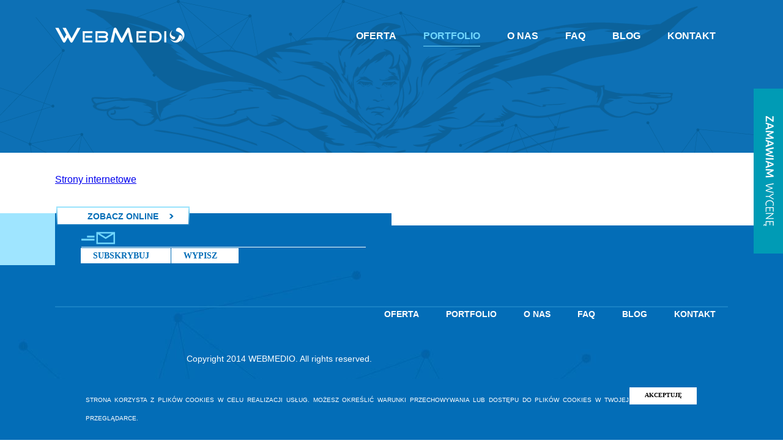

--- FILE ---
content_type: text/html; charset=utf-8
request_url: https://www.webmedio.pl/zak-ogrody
body_size: 5879
content:
<!DOCTYPE html>
<!--[if IEMobile 7]><html class="iem7"  lang="pl" dir="ltr"><![endif]-->
<!--[if lte IE 6]><html class="lt-ie9 lt-ie8 lt-ie7"  lang="pl" dir="ltr"><![endif]-->
<!--[if (IE 7)&(!IEMobile)]><html class="lt-ie9 lt-ie8"  lang="pl" dir="ltr"><![endif]-->
<!--[if IE 8]><html class="lt-ie9"  lang="pl" dir="ltr"><![endif]-->
<!--[if (gte IE 9)|(gt IEMobile 7)]><!--><html  lang="pl" dir="ltr" prefix="content: http://purl.org/rss/1.0/modules/content/ dc: http://purl.org/dc/terms/ foaf: http://xmlns.com/foaf/0.1/ og: http://ogp.me/ns# rdfs: http://www.w3.org/2000/01/rdf-schema# sioc: http://rdfs.org/sioc/ns# sioct: http://rdfs.org/sioc/types# skos: http://www.w3.org/2004/02/skos/core# xsd: http://www.w3.org/2001/XMLSchema#"><!--<![endif]-->

<head>
  <!--[if IE]><![endif]-->
<link rel="dns-prefetch" href="//languages" />
<link rel="preconnect" href="//languages" />
<meta charset="utf-8" />
<link rel="shortcut icon" href="https://www.webmedio.pl/sites/default/files/icon_1.png" type="image/png" />
<meta name="description" content="ZOBACZ ONLINE" />
<meta name="keywords" content="strony internetowe wołomin" />
<meta name="generator" content="Drupal 7 (https://www.drupal.org)" />
<link rel="canonical" href="https://www.webmedio.pl/zak-ogrody" />
<link rel="shortlink" href="https://www.webmedio.pl/node/46" />
  <title>Żak Ogrody | WebMedio</title>

      <meta name="MobileOptimized" content="width">
    <meta name="HandheldFriendly" content="true">
    <meta name="viewport" content="width=device-width">
    <meta http-equiv="cleartype" content="on">
<meta name="p:domain_verify" content="659680a84371b477b1c60065c9dda020"/>
<style>
@import url("/modules/system/system.base.css?t7sqx1");
@import url("/modules/system/system.messages.css?t7sqx1");
@import url("/modules/system/system.theme.css?t7sqx1");
</style>
<style>
@import url("/sites/all/modules/blazy/css/components/blazy.filter.css?t7sqx1");
@import url("/sites/all/modules/blazy/css/components/blazy.ratio.css?t7sqx1");
@import url("/sites/all/modules/blazy/css/components/blazy.loading.css?t7sqx1");
</style>
<style>
@import url("/sites/all/modules/simplenews/simplenews.css?t7sqx1");
@import url("/modules/comment/comment.css?t7sqx1");
@import url("/modules/field/theme/field.css?t7sqx1");
@import url("/modules/node/node.css?t7sqx1");
@import url("/modules/search/search.css?t7sqx1");
@import url("/modules/user/user.css?t7sqx1");
@import url("/sites/all/modules/views/css/views.css?t7sqx1");
</style>
<style>
@import url("/sites/all/modules/ctools/css/ctools.css?t7sqx1");
@import url("/sites/all/modules/webform/css/webform.css?t7sqx1");
</style>
<style>
@import url("/sites/all/themes/webmedio/css/tabs.css?t7sqx1");
@import url("/sites/all/themes/webmedio/css/webmedio.css?t7sqx1");
@import url("/sites/all/themes/webmedio/css/cookies.css?t7sqx1");
</style>
<script src="/sites/all/modules/jquery_update/replace/jquery/1.7/jquery.min.js?v=1.7.2"></script>
<script src="/misc/jquery.once.js?v=1.2"></script>
<script src="/misc/drupal.js?t7sqx1"></script>
<script src="/sites/all/modules/blazy/js/dblazy.min.js?v=7.x-1.0-alpha4"></script>
<script src="/sites/all/modules/blazy/js/blazy.load.min.js?v=7.x-1.0-alpha4"></script>
<script src="/sites/default/files/languages/pl_O3Aiqqti5BrgcXeM9m9V5ORxJg0SWjvppJUk-zajQNQ.js?t7sqx1"></script>
<script src="/misc/textarea.js?v=7.59"></script>
<script src="/sites/all/modules/webform/js/webform.js?t7sqx1"></script>
<script src="/sites/all/themes/webmedio/js/blazy.min.js?t7sqx1"></script>
<script src="/sites/all/themes/webmedio/js/jquery.browser.min.js?t7sqx1"></script>
<script src="/sites/all/themes/webmedio/js/imagesloaded.pkgd.min.js?t7sqx1"></script>
<script src="/sites/all/themes/webmedio/js/jquery.meanmenu.min.js?t7sqx1"></script>
<script src="/sites/all/themes/webmedio/js/script.js?t7sqx1"></script>
<script>jQuery.extend(Drupal.settings, {"basePath":"\/","pathPrefix":"","ajaxPageState":{"theme":"webmedio","theme_token":"cVjW2GnCp9KPtx3dlKeL19FSnOENQrW1dsErbIutBoc","css":{"modules\/system\/system.base.css":1,"modules\/system\/system.menus.css":1,"modules\/system\/system.messages.css":1,"modules\/system\/system.theme.css":1,"sites\/all\/modules\/blazy\/css\/components\/blazy.filter.css":1,"sites\/all\/modules\/blazy\/css\/components\/blazy.ratio.css":1,"sites\/all\/modules\/blazy\/css\/components\/blazy.loading.css":1,"sites\/all\/modules\/simplenews\/simplenews.css":1,"modules\/comment\/comment.css":1,"modules\/field\/theme\/field.css":1,"modules\/node\/node.css":1,"modules\/search\/search.css":1,"modules\/user\/user.css":1,"sites\/all\/modules\/views\/css\/views.css":1,"sites\/all\/modules\/ctools\/css\/ctools.css":1,"sites\/all\/modules\/webform\/css\/webform.css":1,"sites\/all\/themes\/webmedio\/system.menus.css":1,"sites\/all\/themes\/webmedio\/css\/tabs.css":1,"sites\/all\/themes\/webmedio\/css\/webmedio.css":1,"sites\/all\/themes\/webmedio\/css\/cookies.css":1},"js":{"sites\/all\/modules\/jquery_update\/replace\/jquery\/1.7\/jquery.min.js":1,"misc\/jquery.once.js":1,"misc\/drupal.js":1,"sites\/all\/modules\/blazy\/js\/dblazy.min.js":1,"sites\/all\/modules\/blazy\/js\/blazy.load.min.js":1,"public:\/\/languages\/pl_O3Aiqqti5BrgcXeM9m9V5ORxJg0SWjvppJUk-zajQNQ.js":1,"misc\/textarea.js":1,"sites\/all\/modules\/webform\/js\/webform.js":1,"sites\/all\/themes\/webmedio\/js\/blazy.min.js":1,"sites\/all\/themes\/webmedio\/js\/jquery.browser.min.js":1,"sites\/all\/themes\/webmedio\/js\/imagesloaded.pkgd.min.js":1,"sites\/all\/themes\/webmedio\/js\/jquery.meanmenu.min.js":1,"sites\/all\/themes\/webmedio\/js\/script.js":1}},"google_maps_styled":{"nazwa_testowa":{"name":null,"x":null,"y":null,"zoom":null,"style_map":null,"icon":0,"shape":null,"image_size":null,"map_options":null,"services":null,"markers":[]}},"urlIsAjaxTrusted":{"\/zak-ogrody":true},"blazy":{"loadInvisible":false,"offset":100,"saveViewportOffsetDelay":50,"validateDelay":25}});</script>
 
<!-- Global site tag (gtag.js) - Google Ads: 1016443910 --> 
<script async src="https://www.googletagmanager.com/gtag/js?id=AW-1016443910"></script> <script> window.dataLayer = window.dataLayer || []; function gtag(){dataLayer.push(arguments);} gtag('js', new Date()); gtag('config', 'AW-1016443910'); </script> 

<!-- Global site tag (gtag.js) - Google Analytics -->
<script async src="https://www.googletagmanager.com/gtag/js?id=UA-25818676-1"></script>
<script>
  window.dataLayer = window.dataLayer || [];
  function gtag(){dataLayer.push(arguments);}
  gtag('js', new Date());
  gtag('config', 'UA-25818676-1');
</script>
    <script src="https://polyfill.io/v3/polyfill.min.js?features=default"></script>

<style>
#map {
  height: 100%;
}
</style>
</head>
<body class="html not-front not-logged-in one-sidebar sidebar-first page-node page-node- page-node-46 node-type-portfolio section-zak-ogrody" >
         
 
<div id="page">  
    
    <div id='header-wrapper'>
  <header class="header" id="header" role="banner">

          <a href="/" title="Strona główna" rel="home" class="header__logo" id="logo"><img src="https://www.webmedio.pl/sites/default/files/logo_0.png" alt="Strona główna" class="header__logo-image" /></a>
    
    
      
      
    <div id="navigation">
        <div class="region region-navigation">
    <div id="block-menu-block-5" class="block block-menu-block first last odd" role="navigation">
<div class="content">
<div class="menu-block-wrapper menu-block-5 menu-name-main-menu parent-mlid-0 menu-level-1">
  <ul class="menu"><li class="menu__item is-expanded first expanded menu-mlid-847"><a href="/projektowanie-stron-internetowych-warszawa" title="" class="menu__link">oferta</a><ul class="menu"><li class="menu__item is-expanded first expanded menu-mlid-832"><a href="/projektowanie-stron-internetowych-warszawa" class="menu__link">Projektowanie stron internetowych</a><ul class="menu"><li class="menu__item is-leaf first leaf menu-mlid-989"><a href="/przebudowa-istniejacych-stron" class="menu__link">Przebudowa istniejących stron</a></li>
<li class="menu__item is-leaf leaf menu-mlid-918"><a href="/oferta-dla-start-ow" class="menu__link">Oferta dla Start up-ów</a></li>
<li class="menu__item is-leaf leaf menu-mlid-986"><a href="/jak-zamowic-strone-internetowa" class="menu__link">Jak zamówić stronę?</a></li>
<li class="menu__item is-leaf leaf menu-mlid-1021"><a href="/kreowanie-brand-hero" class="menu__link">Kreowanie brand hero</a></li>
<li class="menu__item is-leaf leaf menu-mlid-884"><a href="/responsywne-strony-www" class="menu__link">Strona responsywna</a></li>
<li class="menu__item is-leaf leaf menu-mlid-1020"><a href="/strony-internetowe-hand-made" title="Strony internetowe z ręcznie rysowaną grafiką." class="menu__link">Strony internetowe hand made</a></li>
<li class="menu__item is-leaf leaf menu-mlid-995"><a href="/rozbudowane-strony-i-portale-internetowe" class="menu__link">Portale internetowe</a></li>
<li class="menu__item is-leaf leaf menu-mlid-996"><a href="/strony-internetowe-one-page" class="menu__link">Strony typu Onepage</a></li>
<li class="menu__item is-leaf last leaf menu-mlid-1004"><a href="/strony-oparte-o-system-cms-drupal" class="menu__link">System cms Drupal</a></li>
</ul></li>
<li class="menu__item is-leaf leaf menu-mlid-833"><a href="/projekty-sklepow-internetowych-warszawa" class="menu__link">Projektowanie sklepów internetowych</a></li>
<li class="menu__item is-leaf leaf menu-mlid-834"><a href="/pozycjonowanie-stron-warszawa" title="Specjalizujemy się w pozycjonowaniu stron internetowych,audytem stron www, zarządzaniu kampaniami AdWords - Warszawa." class="menu__link">Pozycjonowanie stron</a></li>
<li class="menu__item is-leaf leaf menu-mlid-1683"><a href="/content-marketing" class="menu__link">Content marketing</a></li>
<li class="menu__item is-leaf leaf menu-mlid-1684"><a href="/copywriting" class="menu__link">Copywriting</a></li>
<li class="menu__item is-leaf leaf menu-mlid-837"><a href="/tworzenie-aplikacji-mobilnych" class="menu__link">Aplikacje mobilne</a></li>
<li class="menu__item is-leaf leaf menu-mlid-1414"><a href="/aplikacje-dedykowane" class="menu__link">Aplikacje dedykowane</a></li>
<li class="menu__item is-leaf leaf menu-mlid-991"><a href="/identyfikacja-wizualna" class="menu__link">Identyfikacja wizualna</a></li>
<li class="menu__item is-leaf leaf menu-mlid-1412"><a href="/kampanie-google-adwords" class="menu__link">Kampanie Google Adwords</a></li>
<li class="menu__item is-leaf last leaf menu-mlid-992"><a href="/aplikacje-mobilne-na-system-android-0" class="menu__link">Aplikacje mobilne</a></li>
</ul></li>
<li class="menu__item is-expanded is-active-trail expanded active-trail menu-mlid-840"><a href="/portfolio/strony-internetowe" title="" class="menu__link is-active-trail active-trail">Portfolio</a><ul class="menu"><li class="menu__item is-leaf first leaf menu-mlid-1029"><a href="/body-bar" class="menu__link">Body Bar</a></li>
<li class="menu__item is-leaf leaf menu-mlid-1027"><a href="/muurla" title="Strona internetowa dla fińskiej firmy Muurla, prezentująca produkty." class="menu__link">Muurla</a></li>
<li class="menu__item is-leaf leaf menu-mlid-987"><a href="/ciech-trading" class="menu__link">Ciech Trading</a></li>
<li class="menu__item is-leaf leaf menu-mlid-993"><a href="/sanito" class="menu__link">Sanito</a></li>
<li class="menu__item is-leaf leaf menu-mlid-1006"><a href="/hexa" class="menu__link">Hexa</a></li>
<li class="menu__item is-leaf leaf menu-mlid-997"><a href="/eletaxi" class="menu__link">Strona dla Eletaxi</a></li>
<li class="menu__item is-leaf leaf menu-mlid-1009"><a href="/mateus" class="menu__link">Mateus</a></li>
<li class="menu__item is-leaf leaf menu-mlid-1010"><a href="/whisky-home" class="menu__link">The Whisky Home</a></li>
<li class="menu__item is-leaf leaf menu-mlid-914"><a href="/przychodnie-spl" class="menu__link">Przychodnie SPL</a></li>
<li class="menu__item is-leaf leaf menu-mlid-1025"><a href="/elbox" class="menu__link">Elbox</a></li>
<li class="menu__item is-leaf is-active-trail is-active leaf active-trail active menu-mlid-913"><a href="/zak-ogrody" class="menu__link is-active-trail active-trail active">Żak Ogrody</a></li>
<li class="menu__item is-leaf leaf menu-mlid-911"><a href="/omega-logistyka" class="menu__link">Omega Logistyka</a></li>
<li class="menu__item is-leaf leaf menu-mlid-1024"><a href="/4-synchronicity" class="menu__link">4 Synchronicity</a></li>
<li class="menu__item is-leaf leaf menu-mlid-998"><a href="/grabowski-i-wsp%C3%B3lnicy" class="menu__link">Grabowski i Wspólnicy</a></li>
<li class="menu__item is-leaf leaf menu-mlid-1000"><a href="/cloudsolutions" class="menu__link">Cloudsolutions</a></li>
<li class="menu__item is-leaf leaf menu-mlid-915"><a href="/sporturismo" class="menu__link">Sporturismo</a></li>
<li class="menu__item is-leaf leaf menu-mlid-903"><a href="/jmn40" class="menu__link">JMN40</a></li>
<li class="menu__item is-leaf leaf menu-mlid-916"><a href="/medical-problems" class="menu__link">Medical Problems</a></li>
<li class="menu__item is-leaf leaf menu-mlid-902"><a href="/portal-infolupki" class="menu__link">Infoupki</a></li>
<li class="menu__item is-leaf leaf menu-mlid-999"><a href="/node/90" class="menu__link">Taxipolska</a></li>
<li class="menu__item is-leaf leaf menu-mlid-904"><a href="/krir" class="menu__link">KRIR</a></li>
<li class="menu__item is-leaf leaf menu-mlid-898"><a href="/apexcontracting" class="menu__link">Apex</a></li>
<li class="menu__item is-leaf leaf menu-mlid-935"><a href="/genicore" class="menu__link">Genicore</a></li>
<li class="menu__item is-leaf leaf menu-mlid-1007"><a href="/astronika-0" class="menu__link">Astronika</a></li>
<li class="menu__item is-leaf leaf menu-mlid-901"><a href="/frigopol" class="menu__link">Frigopol</a></li>
<li class="menu__item is-leaf leaf menu-mlid-936"><a href="/gastromedia" class="menu__link">Gastromedia</a></li>
<li class="menu__item is-leaf leaf menu-mlid-1008"><a href="/rachunkowo%C5%9B%C4%87-i-weryfikacja" class="menu__link">Rachunkowość i Weryfikacja</a></li>
<li class="menu__item is-leaf leaf menu-mlid-899"><a href="/armsa-zawodowe-mazowsze" class="menu__link">Armsa</a></li>
<li class="menu__item is-leaf leaf menu-mlid-900"><a href="/eip-medical" class="menu__link">Eip</a></li>
<li class="menu__item is-leaf leaf menu-mlid-910"><a href="/travel-expert" class="menu__link">Travel Expert</a></li>
<li class="menu__item is-leaf leaf menu-mlid-912"><a href="/taxi-polska-landing-page" class="menu__link">Taxi Polska landing page</a></li>
<li class="menu__item is-leaf leaf menu-mlid-941"><a href="/agi-jensen" class="menu__link">Agi Jensen</a></li>
<li class="menu__item is-leaf leaf menu-mlid-938"><a href="/appzope" class="menu__link">Appzope identyfikacja</a></li>
<li class="menu__item is-leaf leaf menu-mlid-937"><a href="/astronika" class="menu__link">Astronika identyfikacja</a></li>
<li class="menu__item is-leaf leaf menu-mlid-942"><a href="/extremeshop24" class="menu__link">Extremeshop24</a></li>
<li class="menu__item is-leaf leaf menu-mlid-939"><a href="/gastromedia-0" class="menu__link">Gastromedia identyfikacja</a></li>
<li class="menu__item is-leaf last leaf menu-mlid-940"><a href="/jmn40-0" class="menu__link">Identyfikacja JMN40</a></li>
</ul></li>
<li class="menu__item is-leaf leaf menu-mlid-838"><a href="/o-nas" class="menu__link">O nas</a></li>
<li class="menu__item is-collapsed collapsed menu-mlid-897"><a href="/pytania-organizacyjne" title="" class="menu__link">FAQ</a></li>
<li class="menu__item is-leaf leaf menu-mlid-1413"><a href="/blog" title="" class="menu__link">Blog</a></li>
<li class="menu__item is-leaf last leaf menu-mlid-762"><a href="/kontakt" class="menu__link">Kontakt</a></li>
</ul></div>
</div> 
</div>     </div>

    </div> 
      
  </header>
        </div>
  
    <div id="slider-wrapper">
        <div id="slider-1"></div>
        <div id="slider">
            <div class="slider-buttons"></div>
        </div>  
    </div>  

    <div class="left-content-bg"></div>
    <div class="right-content-bg"></div>
  <div id="main"> 
    <div id="content" class="column" role="main">
                  <a id="main-content"></a>
      <!--              <h1 class="page__title title" id="page-title">Żak Ogrody </h1>
            -->
                         
      


<article class="node-46 node node-portfolio view-mode-full clearfix" about="/zak-ogrody" typeof="sioc:Item foaf:Document">

      <header>
                  <span property="dc:title" content="Żak Ogrody " class="rdf-meta element-hidden"></span>
      
          </header>
  
  <div class="field field-name-field-typ-portfolia field-type-taxonomy-term-reference field-label-hidden"><div class="field-items"><div class="field-item even"><a href="/portfolio/strony-internetowe" typeof="skos:Concept" property="rdfs:label skos:prefLabel" datatype="">Strony internetowe</a></div></div></div><div class="field field-name-body field-type-text-with-summary field-label-hidden"><div class="field-items"><div class="field-item even" property="content:encoded"><div class="views-field views-field-field-zobacz-online">
<div class="field-content"><a href="http://www.zakogrody.pl/brukarstwo" target="_blank" title="kostka brukowa ząbki, marki, wołomin">ZOBACZ ONLINE</a></div>
</div></div></div></div>
  
  
</article>
<div id="block-views-zobacz-projekt-block-1" class="block block-views last even">
<h2 class="block__title block-title">Zobacz projekt</h2>
<div class="content">
<div class="view view-zobacz-projekt view-id-zobacz_projekt view-display-id-block_1 view-dom-id-bb209153d64a4c428e97bc6633160e79">
        
  
  
      <div class="view-content">
        <div class="views-row views-row-1 views-row-odd views-row-first views-row-last">
    <article class="node-76 node node-webform view-mode-full clearfix" about="/zobacz-projekt" typeof="sioc:Item foaf:Document">

      <header>
                    <h2 class="node__title node-title"><a href="/zobacz-projekt">Zobacz projekt</a></h2>
            <span property="dc:title" content="Zobacz projekt" class="rdf-meta element-hidden"></span>
      
          </header>
  
  <form class="webform-client-form" enctype="multipart/form-data" action="/zak-ogrody" method="post" id="webform-client-form-76" accept-charset="UTF-8"><div><div class="form-item webform-component webform-component-textfield" id="webform-component-imie-i-nazwisko">
  <label for="edit-submitted-imie-i-nazwisko">Imię i Nazwisko <span class="form-required" title="To pole jest wymagane.">*</span></label>
 <input type="text" id="edit-submitted-imie-i-nazwisko" name="submitted[imie_i_nazwisko]" value="" size="60" maxlength="128" class="form-text required" />
</div>
<div class="form-item webform-component webform-component-email" id="webform-component-e-mail">
  <label for="edit-submitted-e-mail">E-mail <span class="form-required" title="To pole jest wymagane.">*</span></label>
 <input class="email form-text form-email required" type="email" id="edit-submitted-e-mail" name="submitted[e_mail]" size="60" />
</div>
<div class="form-item webform-component webform-component-textfield" id="webform-component-telefon">
  <label for="edit-submitted-telefon">Telefon <span class="form-required" title="To pole jest wymagane.">*</span></label>
 <input type="text" id="edit-submitted-telefon" name="submitted[telefon]" value="" size="60" maxlength="128" class="form-text required" />
</div>
<div class="form-item webform-component webform-component-textarea" id="webform-component-tresc">
  <label for="edit-submitted-tresc">Treść <span class="form-required" title="To pole jest wymagane.">*</span></label>
 <div class="form-textarea-wrapper resizable"><textarea id="edit-submitted-tresc" name="submitted[tresc]" cols="60" rows="5" class="form-textarea required"></textarea></div>
</div>
<input type="hidden" name="submitted[site]" value="numer strony: 76, " />
<input type="hidden" name="details[sid]" />
<input type="hidden" name="details[page_num]" value="1" />
<input type="hidden" name="details[page_count]" value="1" />
<input type="hidden" name="details[finished]" value="0" />
<input type="hidden" name="form_build_id" value="form-cs7B4jUm4jxgxaVW-CBszVOA1KmdvVzDBF9FfaoDtnw" />
<input type="hidden" name="form_id" value="webform_client_form_76" />
<div class="form-actions form-wrapper" id="edit-actions"><input type="submit" id="edit-submit" name="op" value="Zamawiam Darmową Wizualizację projektu" class="form-submit" /></div></div></form>
  
  
</article>
  </div>
    </div>
  
  
  
  
  
  
</div></div> 
</div>             </div>
      
    
    
  </div>
    


<div id="bottom-section">
   <div id="footer-wrapper">
       <div class='first-belt'></div>
       <div class='second-belt'></div>
       <footer id="footer" class="region region-footer">
    <div id="block-simplenews-0" class="block block-simplenews first odd">
<div class="content">

      <p>PODAJ E-MAIL DO NEWSLETTER</p>
  
  <form action="/" method="post" id="simplenews-subscriptions-multi-block-form" accept-charset="UTF-8"><div><div id="edit-newsletters" class="form-checkboxes"><div class="form-item form-type-checkbox form-item-newsletters-3">
 <input type="checkbox" id="edit-newsletters-3" name="newsletters[3]" value="3" class="form-checkbox" />  <label class="option" for="edit-newsletters-3">WebMedio newsletter </label>

</div>
</div><input type="hidden" name="form_build_id" value="form-2CcoFOftJuU5Mdgn8bLQmMcAUKgQUJgjSfr0dFO8zSc" />
<input type="hidden" name="form_id" value="simplenews_subscriptions_multi_block_form" />
<div class="form-item form-type-textfield form-item-mail">
  <label for="edit-mail">E-mail <span class="form-required" title="To pole jest wymagane.">*</span></label>
 <input type="text" id="edit-mail" name="mail" value="" size="20" maxlength="128" class="form-text required" />
</div>
<input type="submit" id="edit-subscribe" name="op" value="Subskrybuj" class="form-submit" /><input type="submit" id="edit-unsubscribe" name="op" value="Wypisz" class="form-submit" /></div></form></div> 
</div>   <div id="block-menu-block-1" class="block block-menu-block last even" role="navigation">
<div class="content">
<div class="menu-block-wrapper menu-block-1 menu-name-main-menu parent-mlid-0 menu-level-1">
  <ul class="menu"><li class="menu__item is-leaf is-parent first leaf has-children menu-mlid-847"><a href="/projektowanie-stron-internetowych-warszawa" title="" class="menu__link">oferta</a></li>
<li class="menu__item is-leaf is-parent is-active-trail leaf has-children active-trail menu-mlid-840"><a href="/portfolio/strony-internetowe" title="" class="menu__link is-active-trail active-trail">Portfolio</a></li>
<li class="menu__item is-leaf leaf menu-mlid-838"><a href="/o-nas" class="menu__link">O nas</a></li>
<li class="menu__item is-leaf is-parent leaf has-children menu-mlid-897"><a href="/pytania-organizacyjne" title="" class="menu__link">FAQ</a></li>
<li class="menu__item is-leaf leaf menu-mlid-1413"><a href="/blog" title="" class="menu__link">Blog</a></li>
<li class="menu__item is-leaf last leaf menu-mlid-762"><a href="/kontakt" class="menu__link">Kontakt</a></li>
</ul></div>
</div> 
</div>     </footer>
   </div>

<div id="bottom-wrapper">
     <div class="region region-bottom">
    <div id="block-block-1" class="block block-block first odd">
<div class="content">
<p>Copyright 2014 WEBMEDIO. All rights reserved.</p></div> 
</div>   <div id="block-block-4" class="block block-block last even">
<div class="content">
<div id="cookie_b">
<div id="incb">
<div id="cbc">akceptuję</div>
<p>Strona korzysta z plików cookies w celu realizacji usług. Możesz określić warunki przechowywania lub dostępu do plików cookies w Twojej przeglądarce.</p>
</div>
</div></div> 
</div>     </div>
    <div class="crl"></div>
</div>
    </div>
    </div>      


    

</body>
</html>
      <!--[if lt IE 9]>
    <script src="/sites/all/themes/zen/js/html5-respond.js"></script>
    <![endif]-->
    

  <link href='https://fonts.googleapis.com/css?family=Lato:400,300,700' rel='import' type='text/css'>
  <link href='https://fonts.googleapis.com/css?family=Ubuntu:400,300,700&subset=latin,latin-ext' rel='import' type='text/css'>


--- FILE ---
content_type: text/css
request_url: https://www.webmedio.pl/sites/all/modules/blazy/css/components/blazy.loading.css?t7sqx1
body_size: 429
content:
/**
 * @file
 */

/* Credit: https://github.com/tobiasahlin/SpinKit */
@-webkit-keyframes rotateplane {
  0% {
    -webkit-transform: perspective(120px);
  }
  50% {
    -webkit-transform: perspective(120px) rotateY(180deg);
  }
  100% {
    -webkit-transform: perspective(120px) rotateY(180deg) rotateX(180deg);
  }
}

@keyframes rotateplane {
  0% {
    transform: perspective(120px) rotateX(0deg) rotateY(0deg);
  }
  50% {
    transform: perspective(120px) rotateX(-180.1deg) rotateY(0deg);
  }
  100% {
    transform: perspective(120px) rotateX(-180deg) rotateY(-179.9deg);
  }
}

/* The lazyloaded element: IMG, IFRAME, DIV. */
.b-lazy,
.b-responsive {
  display: block;
  height: auto;
  opacity: 0;
  transition: opacity 500ms ease-in-out;
}

/* Needed to display preloader with CSS BG image, otherwise hidden. */
.b-loaded,
.media--loading.media--background {
  opacity: 1;
}

.media--loading {
  -webkit-backface-visibility: hidden;
  backface-visibility: hidden;
  position: relative;
}

.media--loading::before {
  content: '';
  display: block;
  width: 30px;
  height: 30px;
  max-width: 30px;
  background: #2eaae0;
  position: absolute;
  left: 50%;
  top: 50%;
  margin-left: -15px;
  margin-top: -15px;
  font-size: 0;
  z-index: 22;
  -webkit-animation: rotateplane 1.2s infinite ease-in-out;
  animation: rotateplane 1.2s infinite ease-in-out;
}

.media--background {
  background-size: cover;
  background-position: center center;
  background-repeat: no-repeat;
}


--- FILE ---
content_type: text/css
request_url: https://www.webmedio.pl/sites/all/themes/webmedio/css/webmedio.css?t7sqx1
body_size: 12880
content:
/*
To change this license header, choose License Headers in Project Properties.
To change this template file, choose Tools | Templates
and open the template in the editor.
*/
/* 
    Created on : 2014-05-30, 14:29:27
    Author     : WebMedio
*/

html,body { margin: 0; padding: 0; }
p,h1,h2,a,h3  { font-family: 'Roboto', sans-serif;} 
#skip-link { margin: 0;}
.crl { clear: both;}
*:focus {outline: none;}
#page { background: #ffffff;}
.not-front #page { background: #ffffff; position: relative; overflow: hidden;}
#header, #main, #footer,#block-views-oferty-block,#block-views-portfolio-block,.region-kontakt,.region-bottom , #block-block-7 
   { width: 1100px; margin: 0 auto;}
#block-block-7 {
	margin-top:30px;
}   
#block-menu-block-5 ul ul {
	display:none;
}
#block-block-3 {
	float: right;
}

.section-portfolio #page-title {
	display:none !important;
}

body.page-node-1 #block-views-portfolio-block{
	position: relative;
	max-width: 100%;
}
body.page-node-1 .second-belt {
    width: 218%;
    margin-left: 0px;
}
article ul.ult2 li {
	width: 45%;
	float: left;
	display: inline-block;
}

article ul.ult2 {
	margin-bottom:20px;
	clear:both;
}

article ul.ult2:after {
	content: "";
	display: block;
	clear: both;
	margin-bottom: 30px;
}
.field-name-field-obraz-blog {
	display: inline-block;
	float: left;
	padding-right: 15px;
}
.view-blog.view-id-blog {
	margin-bottom:40px;
}

.page-node-1 table {
	vertical-align: middle;
	margin-bottom:30px;
	border-top: 3px solid #046eb7;
	border-bottom: 3px solid #046eb7;
}
.page-node-1 table td{
	border: 1px solid #ddd;
	padding:10px;
	vertical-align: middle;
}
.page-node-1 table td strong {
	font-weight: 600 !important;
	padding-top:10px;
	display: inline-block;
}
.page-node-1 table td p {
	text-align: center !important;
	line-height: 110%;
}


body.mean-container img {
	max-width: 100%;
	height:auto;
}

body.mean-container.not-front #slider-wrapper , body.mean-container.not-front #slider-1 {
    height: 169px !important;
}
body.mean-container #page-title {
	text-align: center !important;
}
.mean-container .node-type-typ-oferty article, .mean-container .node-type-oferta-podstrona article, body.mean-container .node-type-oferta-podstrona-typ-2 .article {
width: 96% !important;
padding: 0 2%;
}
.node-blog.view-mode-full {
	margin-bottom:40px;
}
body article.node-oferta-podstrona-typ-2{
	max-width: 67%;
	float: right;
}

body.mean-container article.node-oferta-podstrona-typ-2{
width: 96% !important;
float: none !important;
padding: 0 2%;
max-width: 96% !important; 
}

body article.node-oferta-podstrona-typ-2 img {
	max-width: 100%;
}
.node-blog .node-title a {
	color: #036db7;
font-size: 24px;
font-weight: 500;
line-height: 30px;
margin-top: 0;
text-decoration: none;
} 
.node-readmore {
	text-align: right;
	display: inline-block;
	float: right; 
	margin-bottom: 20px;
	color: #036db7;

}

.node-readmore a{	text-decoration: none;} 
.kontakt::after {
	content:"";
	display: block;
	clear:both;
	margin:0px;
	line-height:0px;
	margin-top:10px;
}
.kontakt {
	border-top: 3px solid #046eb7;
    padding: 10px;
    background: url(/sites/all/themes/webmedio/images/bg/siedziba.png) 19px center no-repeat;
    border-bottom: 3px solid #046eb7;
    margin-top: 20px;
    margin-bottom: 20px;
    padding-top: 20px;
    padding-bottom: 20px; 
}
.kontakt .title {
text-align: center;
color: #036db7;
font-size: 21px;
line-height: 0px;
margin: 0px auto;
margin-top:10px;
padding: 0px;
	
}
.kontakt .left {
width: 42%;
float: left;
text-align: left;
margin-left: 18%;
} 

.kontakt .right {
width: 40%;
float: left;
text-align: left;
}

#block-block-8 {
	width: 100%;
background: #036db7 url(../images/bg/bottom-bg.jpg) 30% bottom repeat;
padding: 2px 0px;
text-align: center;
font-size: 36px;
color: #fff;
font-family: Ubuntu;
}

#block-block-8 a {
	text-decoration:none;
	font-weight: 500;
	color: #fff !important;
}
article ul { list-style: none; padding: 0;}
article ul li, #main .content li { 
	padding: 0px 0 20px 30px;
	margin: 5px 0;
	font-family: 'Ubuntu';
	font-size: 18px; 
	font-weight: 300;
	color:#58595b;
	}
article ul li:before{
content:"";
display: block;
width: 30px;
height: 23px;
float:left;
background: url(../images/bg/lista.png) no-repeat left;
}
#block-views-zobacz-projekt-block-1 .webform-client-form .form-text{
    width: 93%;
}
    
.not-front p, .field-name-field-tresc p, .field-name-field-boxy-tresc p , ol li{
    color: #58595b;
    font-size: 18px;
    font-weight: 300;
    line-height: 30px;
    text-align: justify;
	}    
	
ol li {padding-left:15px;}	
#block-views-zobacz-projekt-block-1{
    transition: all 300ms ease; -webkit-transition: all 300ms ease;
    position: fixed;
    width: 320px;
    right: -381px;
    top: 20%;
    z-index: 100;
    background: #fff;
    padding: 50px 30px;
	border-left: 1px solid #666;
border-bottom: 1px solid #666;
border-top: 1px solid #666;
}

#block-views-zobacz-projekt-block-1:hover,#block-views-zobacz-projekt-block-1:focus{
    right: 0px;
}

#block-views-zobacz-projekt-block-1 h2,#block-views-zobacz-projekt-block-1 .input-bg {
    display: none;
}

#block-views-zobacz-projekt-block-1 .form-submit {
   width: 299px;
   height: 50px;
   background: url(../images/buttons/zamawiam2.png) 0 0 no-repeat;
   text-indent: -999px;
   overflow: hidden;
   cursor: pointer;
}


#block-views-zobacz-projekt-block-1:before{
transition: all 300ms ease 0s;
content: "";
position: absolute;
height: 270px;
width: 49px;
left: -49px;
top: 0px;
background: #009BB5 url("../images/buttons/zamawiam-projekt2.png") no-repeat scroll 50% 50%;
}

#block-views-zobacz-projekt-block-1:hover:before{
    background-color: #808080;
}

/************************************* oferta typ 2 ******************************/

.node-type-oferta-podstrona-typ-2 #page-title { display: none;}
.node-type-oferta-podstrona-typ-2 #main { margin-top: 50px;}
.node-type-oferta-podstrona-typ-2 #slider-wrapper {display: none;}
.node-type-oferta-podstrona-typ-2 #header-wrapper {background: #0e71b5 !important; padding: 7px 0 !important; top: 0 !important;}
.node-type-oferta-podstrona-typ-2 #content,.node-type-oferta-podstrona-typ-2 #kontakt-wrapper{
    display: table-cell;
    vertical-align: top;
    width: 71%;
}
.node-type-oferta-podstrona-typ-2 #kontakt-wrapper > .first-belt,
.node-type-oferta-podstrona-typ-2 #block-views-zobacz-projekt-block .second-belt {display: none;}
.node-type-oferta-podstrona-typ-2  #block-views-kontakt-block h2{
    font-size: 37px;
    color: #036db7;
    background: none;
    padding-top: 40px;
}

.node-type-oferta-podstrona-typ-2 .field-collection-container { border: none !important;}


.node-type-oferta-podstrona-typ-2 #kontakt-wrapper { background: none;}
.node-type-oferta-podstrona-typ-2 .region-kontakt { width: 300px;}
.node-type-oferta-podstrona-typ-2 #block-views-kontakt-block { width: 95%; padding-left: 5%;}
.node-type-oferta-podstrona-typ-2 .parallax-bg-1,.node-type-oferta-podstrona-typ-2 .parallax-bg-2 { background: none;}
.node-type-oferta-podstrona-typ-2 article h3 { font-size: 24px !important;
 font-weight: 300; color: #036db7;}
.node-type-oferta-podstrona-typ-2 .field-name-field-opis-korzysci { font-size: 18px; font-weight: 300; text-align: justify; line-height: 28px;}
.node-type-oferta-podstrona-typ-2 .field-name-field-opis-korzysci img { padding: 10px;}

.node-type-oferta-podstrona-typ-2 .field-name-field-oferta-typ-2-boxy > .field-items > .field-item {
    display: inline-block;
    vertical-align: top;
    width: 48%;
    padding: 0 1%;
}

.node-type-oferta-podstrona-typ-2 #webform-client-form-76  .form-actions { float: none !important;}

.field-name-field-boxy-tresc { display: table-cell; vertical-align: top; }
.field-name-field-tresc p,.field-name-field-boxy-tresc p {  font-family: 'Ubuntu'; font-weight: 300; font-size: 18px;}
.field-name-field-tresc  a,.field-name-field-boxy-tresc  a
{  font-family: 'Ubuntu'; font-weight: 300;  text-decoration: none; color: #000;}
.field-name-field-boxy-tresc h3{ margin-top: 0;}
.node-type-oferta-podstrona-typ-2 .field-name-field-tresc h2,.node-type-oferta-podstrona-typ-2 .field-name-field-opis-korzysci h2
{ font-size: 40px; font-weight: 300; margin-bottom: 0; }


.node-type-oferta-podstrona-typ-2 .field-name-field-boxy-icona{ display: table-cell;  vertical-align: top; padding-right: 15px;}
.node-type-oferta-podstrona-typ-2 .field-name-field-logotypy > .field-items > .field-item
{ display: inline-block; vertical-align: middle; width: 200px; padding: 20px;  }
.node-type-oferta-podstrona-typ-2 .field-name-field-logotypy > .field-items > .field-item img
{ margin: 0 auto; display: table;}

#block-views-zobacz-projekt-block .form-submit { width: 300px; height: 82px; text-indent: -9999px; overflow: hidden;
background: url(../images/buttons/zobacz-proejkt3.png) -5px 0 no-repeat; margin: 0 auto;}

#block-views-zobacz-projekt-block .form-submit:hover { background-position: -5px -95px}

#block-views-zobacz-projekt-block .input-bg { display: none;}
#block-views-zobacz-projekt-block .webform-client-form .form-text { padding: 9px 2%; width: 95%;}
#block-views-zobacz-projekt-block .content h2{ display: none;}
#block-views-zobacz-projekt-block  h2{   
    color: #036db7;
    font-size: 36px;
    font-weight: 300;
    text-transform: uppercase;
    margin-top: 53px;
}

.field-name-field-oferta-typ-2-referencje > .field-items > .field-item{
    display: inline-block;
    vertical-align: top;
    width: 46%; 
    padding-right: 2%;
}

.field-name-field-oferta-typ-2-referencje .field-name-field-referencja-logotyp {float: left;margin-right: 10px;}
.field-name-field-oferta-typ-2-referencje .field-name-field-referencja p{ 
    display: table;
    font-size: 16px;
    color: #666;
    font-weight: 300;
}

.field-name-field-oferta-typ-2-referencje .field-name-field-referencja p strong{ color: #000; font-weight: 800; } 
.field-name-field-oferta-typ-2-referencje .field-name-field-referencja p a{ color: #000; font-weight: 800; text-decoration: none; } 
   
/************************************* HEADER ***********************************/
#logo img { margin-top: 5px; }
.logged-in #header { top:66px; }
#header-wrapper{ position: fixed; top:40px; padding: 0px 0;z-index: 480;
  width: 100%; }

.loanding #header-wrapper { z-index: 9999999; }
.loanding { overflow: hidden;}

.after-scrolled #header-wrapper { top: 0px; padding: 7px 0;  background: #0e71b5;}
.not-front-scrolled #header-wrapper { top: 0px; padding:  7px 0;  background: #0e71b5;}
.after-not-front-scrolled #header-wrapper { top: 0px; padding:  7px 0; }
.logged-in .after-not-front-scrolled #header-wrapper { top: 30px; padding: 7px 0; }
.scrolled #slider-wrapper { display: none;}

#navigation { float: right;}

#block-menu-block-5 ul { list-style: none; margin: 0; padding: 0;} 
#block-menu-block-5 ul li { display: inline-block; }
#block-menu-block-5 ul li a{ display: block; text-decoration: none; padding: 10px 0px; margin: 0 20px; color: #ffffff;
 font-size: 16px; font-weight: 800; text-transform: uppercase; padding-bottom: 7px;
transition: all 50ms ease; -webkit-transition: all 50ms ease;} 
#block-menu-block-5 ul li a:hover,#block-menu-block-5 ul li a.active,#block-menu-block-5 ul li a.active-trail
{ color: #71d6fc; border-bottom: 1px solid #71d6fc; box-shadow: 0 0px 0px -1px #71d6fc;}

/************************************* SLIDER ***********************************/
.not-front #slider-wrapper { position: inherit; height: 250px; background-position: 50% 0;}
.not-front #slider-1 { position: inherit; height: 250px; background-position: 50% 10px; background-size: 91% auto;
width: 1100px; margin: 0 auto;}
body.page-node-115 #slider-wrapper,#slider-wrapper { height: 460px; background: rgba(1,105,177,0.95) url(../images/bg/slider-1.png) 50% 139px no-repeat; overflow: hidden; 
    position: fixed; top: 0; width: 100%; z-index: -10; }
.not-front #slider-wrapper { z-index: 0;}
body.page-node-115 #slider-1,#slider-1 { height: 460px; width: 100%; background: url(../images/bg/WebMedioMen.png) 50% 55px no-repeat; position: fixed;z-index: 0;}
.slider-content { padding-top: 230px;}
#slider-content-1 { height: 172px; border-bottom: 3px solid rgba(159,229,2550,0.2); border-top: 3px solid rgba(159,229,2550,0.2);
 background: url(../images/baners/baner-haslo.png) 0 20px no-repeat; width: 1000px; margin: 0 auto; position: relative;z-index: 4;}


/************** seo landing page ***********/
.page-node-115 #webform-client-form-115 {
	width: 50%;
	float: left;
	margin-top: 125px;
	background: rgba(0,0,0,0.1);
	padding: 32px;
}


.page-node-115 #webform-client-form-115 h2  {
	color: #fff;
	margin-top:0px;
	font-weight: 400;
}

.page-node-115 #webform-component-opis {
	margin-top:0px;
}
.page-node-115 .field-name-body {
	width:40%;
	float:left;
	text-align: justify;
	padding-right:30px;
	font-size: 15px;
color: #fff;
	font-family: 'Ubuntu', sans-serif;
	line-height: 150%; 
}

.page-node-115 .field-name-body li {
	color: #fff;
	text-align: left !important;
	font-size:21px;
}

.page-node-115 .field-name-body h1  {
text-align: center;
line-height: 110%;
margin-bottom: 50px;
position: relative;
width: 1100px;
color: #fff;
	
}
#block-block-9 img {
	max-width: 16.6%;
	display: block;
	float: left;
	height:auto;
	margin:auto;
	text-align:center;
}

#block-block-9 .content {
	display: inline-block;
}
#block-block-9 {
	padding:30px 0px;
	background: #fff;
	margin:auto;
	text-align: center;
}

#block-block-9 h2 {
		margin-top:0px;
		color: #fff;
		font-weight: 400;
		font-size: 36px;
		
}

#block-block-9 .content{
	margin:auto;
}

.page-node-115 .views-field-field-zajawka{
	text-align: center;
	font-size: 15px;
	line-height: 150%;
}

.page-node-115 #block-views-zobacz-projekt-block-1{
	display: none;
}
.page-node-115 #webform-client-form-115 #edit-actions {
	widrh:100% !important;
	float:none;
}
.page-node-115 #webform-client-form-115 #edit-actions  #edit-submit {
	color: #fff;
	background: #e4bb11;
	width: 100%;
	float: none;
	padding: 15px 0px !important;
	margin: 0px;
	font-size: 20px;
	font-weight: 400;
	
}

/********************************  REFERENCJE **********************************/

.region-referencje .views-row p { color: #58595B; font-size: 12px;}

/************************************ MAIN ************************************/

.left-content-bg { width: 381px; height: 662px; position: absolute; left: 0; margin-top: 220px;
    background: url(../images/bg/left-content-bg.jpg) 0 0 no-repeat;
transition: all 50ms ease; -webkit-transition: all 50ms ease;}
.right-content-bg{  width: 327px; height: 1117px; position: absolute; right: 0;  margin-top: 121px;
    background: url(../images/bg/right-content-bg.jpg) 0 0 no-repeat;
transition: all 50ms ease; -webkit-transition: all 50ms ease;}

#main { margin-top: 425px;}
.not-front #main { margin-top: 35px; position: relative; z-index: 4;}
.page-taxonomy #main {position: inherit;}

.node-type-page .field-name-body { margin-bottom: 50px; }
.node-type-page .field-name-body h3 { color: #036db7; font-size: 18px; font-weight: 800; }
.node-type-page .field-name-body p { color: #58595b; font-size: 18px; text-align: justify; font-weight: 300;}


.loanding-box { position: absolute; width: 100%; height: 100%; background: #004a7d; opacity: 0; 
                transition: all 500ms ease; -webkit-transition: all 500ms ease;
 z-index: -10;}

.loanding2 { overflow: hidden;}

.loanding .loanding-box,.loanding2 .loanding-box { opacity: 0.98;  z-index: 99999;
transition: all 0ms ease; -webkit-transition: all 0ms ease;}
.loanding-img { position: fixed; left: 50%; top: 50%; margin-left: -33px; margin-top: -33px;z-index: 9999999; height: 66px;
width: 66px;}

.section-user .input-bg {display: none;}
.section-user #content {margin-bottom: 50px;}

/************************************ LOGOTYPY ************************************/

#block-views-logotypy-block h2 { color: #2580c1; font-size: 18px; font-weight: 800;}
#block-views-logotypy-block .field-collection-view { display: inline-block; margin: 0 20px; padding: 0; vertical-align: middle;}
/*#block-views-logotypy-block .field-collection-view:first-child { margin-left: 20px;}*/
#block-views-logotypy-block  .field-collection-view ul.field-collection-view-links { float: none;}

#block-views-logotypy-block {    width: 740px; margin-bottom: 50px;
 padding: 20px 0; border-bottom: 1px solid #dedede; border-top: 1px solid #dedede;}
.view-logotypy {overflow: hidden;  max-height: 67px; width: 740px;}
#block-views-logotypy-block .view-content .views-field-field-link{ display: none;}
#block-views-logotypy-block .view-content {width: 1460px; margin-left: -160px; height: 60px;} 
#block-views-logotypy-block .view-content  .views-row img{ margin: 0 auto; display: table; }
.field-collection-view { border-bottom: none; margin: 0; min-width: 140px;}

/************************************ OFERTA ************************************/
#oferty-wrapper,#kontakt-wrapper  { width: 100%;/* background: #f6f6f6 url(../images/bg/oferta-bg.jpg) 50% 45px no-repeat;*/ position: relative; z-index: 0;
    padding-bottom: 75px; background: #f6f6f6; }
.parallax-bg-1,.parallax-bg-2 { width: 100%; height: 500px; background: url(../images/bg/oferta-bg.jpg) 50% 45px no-repeat; position: absolute; 
z-index: -5;}
#block-views-portfolio-block,#block-views-kontakt-block { margin-top: 0px; padding-top: 106px; }
#block-views-oferty-block { margin-top: 70px; padding-top: 20px; }
#block-views-oferty-block h2,#block-views-portfolio-block h2,#block-views-kontakt-block h2 
{ padding: 22px 0 22px 30px; text-transform: uppercase; 
    background: #036db7 url(../images/bg/oferta-1.png) right center no-repeat; 
    color: #FFFFFF; margin: 0; position: absolute; top: -20px;
    font-weight: 300; width: 520px; font-size: 35px; }
.first-belt,.second-belt { position: absolute; height: 84px; width: 100%; }
.first-belt {height: 85px; }
.first-belt { background: #9fe5ff; left: -57%;z-index: -5; top: -20px;}
.node-type-oferta-podstrona-typ-2 .second-belt {display:none !important;}
.second-belt {z-index: -4;  background: #71d6fc; margin-top: -125px; width: 25%; margin-left: -135px;}
.chrome .second-belt, .opera .second-belt { width: 19%;}

#oferty-wrapper .first-belt,#oferty-wrapper .second-belt { display: none;}

#kontakt-wrapper .second-belt { margin-top: -141px;}

#block-views-oferty-block  .views-row, #block-block-7 .views-row { display: inline-block; width: 335px; padding: 20px 14px;
transition: all 300ms ease; -webkit-transition: all 300ms ease;  vertical-align: top;

transition-delay: 100ms; -webkit-transition-delay: 100ms;
}
#block-views-oferty-block  .views-row:hover { background: #f6f6f6; box-shadow: 0px 0px 15px #d0d0d0;
transition: all 300ms ease; -webkit-transition: all 300ms ease;
}

.view-all-portfolio img{
    background: url(../images/ajax-loader.gif) 50% 50% no-repeat;
}

.views-field-field-ikona-ofery { width: 224px; height: 224px; overflow: hidden; display: block; margin: 0 auto; 
position: relative;}

.views-field-field-ikona-ofery img { margin-top: -236px; position: absolute;  top: 0; left: 0;        
visibility: visible; opacity: 1;
transition: all 0ms ease; -webkit-transition: all 0ms ease;
transition-delay: 800ms; -webkit-transition-delay: 800ms;
}
#block-views-oferty-block  .views-row:hover .views-field-field-ikona-ofery img  {margin-top: 0px;
transition: all 0ms ease; -webkit-transition: all 0ms ease;
visibility: visible; 
}

#block-views-oferty-block  .views-row .views-field-field-ikona-ofery .img-mask{ 
transition: all 800ms ease; -webkit-transition: all 800ms ease;
margin-top: -236px; width: 224px;
height: 460px; visibility: hidden; 

background: rgb(4,110,183); /* Old browsers */
/* IE9 SVG, needs conditional override of 'filter' to 'none' */
background: url([data-uri]);
background: -moz-linear-gradient(top,  rgba(4,110,183,1) 0%, rgba(159,231,255,1) 50%, rgba(159,231,255,1) 51%, rgba(4,110,183,1) 100%); /* FF3.6+ */
background: -webkit-gradient(linear, left top, left bottom, color-stop(0%,rgba(4,110,183,1)), color-stop(50%,rgba(159,231,255,1)), color-stop(51%,rgba(159,231,255,1)), color-stop(100%,rgba(4,110,183,1))); /* Chrome,Safari4+ */
background: -webkit-linear-gradient(top,  rgba(4,110,183,1) 0%,rgba(159,231,255,1) 50%,rgba(159,231,255,1) 51%,rgba(4,110,183,1) 100%); /* Chrome10+,Safari5.1+ */
background: -o-linear-gradient(top,  rgba(4,110,183,1) 0%,rgba(159,231,255,1) 50%,rgba(159,231,255,1) 51%,rgba(4,110,183,1) 100%); /* Opera 11.10+ */
background: -ms-linear-gradient(top,  rgba(4,110,183,1) 0%,rgba(159,231,255,1) 50%,rgba(159,231,255,1) 51%,rgba(4,110,183,1) 100%); /* IE10+ */
background: linear-gradient(to bottom,  rgba(4,110,183,1) 0%,rgba(159,231,255,1) 50%,rgba(159,231,255,1) 51%,rgba(4,110,183,1) 100%); /* W3C */
filter: progid:DXImageTransform.Microsoft.gradient( startColorstr='#046eb7', endColorstr='#046eb7',GradientType=0 ); /* IE6-8 */
}

.mozilla-bg { width: 224px; height: 224px; position: absolute; top: 0; left: 0; z-index: -2;}

#block-views-oferty-block  .views-row:hover .views-field-field-ikona-ofery .img-mask{margin-top: 0px;
transition: all 800ms ease; -webkit-transition: all 800ms ease;visibility: visible;height: 460px;

background: rgb(4,110,183); /* Old browsers */
/* IE9 SVG, needs conditional override of 'filter' to 'none' */
background: url([data-uri]);
background: -moz-linear-gradient(top,  rgba(4,110,183,1) 0%, rgba(159,231,255,1) 50%, rgba(159,231,255,1) 51%, rgba(4,110,183,1) 100%); /* FF3.6+ */
background: -webkit-gradient(linear, left top, left bottom, color-stop(0%,rgba(4,110,183,1)), color-stop(50%,rgba(159,231,255,1)), color-stop(51%,rgba(159,231,255,1)), color-stop(100%,rgba(4,110,183,1))); /* Chrome,Safari4+ */
background: -webkit-linear-gradient(top,  rgba(4,110,183,1) 0%,rgba(159,231,255,1) 50%,rgba(159,231,255,1) 51%,rgba(4,110,183,1) 100%); /* Chrome10+,Safari5.1+ */
background: -o-linear-gradient(top,  rgba(4,110,183,1) 0%,rgba(159,231,255,1) 50%,rgba(159,231,255,1) 51%,rgba(4,110,183,1) 100%); /* Opera 11.10+ */
background: -ms-linear-gradient(top,  rgba(4,110,183,1) 0%,rgba(159,231,255,1) 50%,rgba(159,231,255,1) 51%,rgba(4,110,183,1) 100%); /* IE10+ */
background: linear-gradient(to bottom,  rgba(4,110,183,1) 0%,rgba(159,231,255,1) 50%,rgba(159,231,255,1) 51%,rgba(4,110,183,1) 100%); /* W3C */
filter: progid:DXImageTransform.Microsoft.gradient( startColorstr='#046eb7', endColorstr='#046eb7',GradientType=0 ); /* IE6-8 */
}

.views-field-field-tytul-zajawka strong { color: #036db7;  font-size: 22px; font-weight: 800; }
.views-field-field-tytul-zajawka p { color: #58595b; text-align: center; font-size: 22px; font-weight: 300;
border-bottom: 1px solid #dcdcdc; box-shadow: 0 4px 2px -2px #f0f0f0; text-transform: uppercase; padding-bottom: 5px;}
.views-field-field-zajawka { text-align: center; font-size: 14px; color: #58595b;}

.views-field-view-node { width: 144px; height: 29px; padding: 2px 0; position: relative; overflow: hidden; display: block;
   margin: 0 auto;}
 .views-field-view-node { width: 144px;}
.chrome .views-field-view-node { width: 145px; padding: 1px 0; min-height: 29px;}
.chrome .views-field-view-node a{ max-height: 16px; display: block;}
.opera .views-field-view-node{ width: 145px;}
.safari .views-field-view-node { width: 145px;}
.views-field-view-node span { display: block; height: 68px; margin-top: -36px;
   transition: all 500ms ease; -webkit-transition: all 500ms ease;   
   
background: rgb(4,110,183); /* Old browsers */
/* IE9 SVG, needs conditional override of 'filter' to 'none' */
background: url([data-uri]);
background: -moz-linear-gradient(top,  rgba(4,110,183,1) 0%, rgba(159,231,255,1) 50%, rgba(159,231,255,1) 51%, rgba(4,110,183,1) 100%); /* FF3.6+ */
background: -webkit-gradient(linear, left top, left bottom, color-stop(0%,rgba(4,110,183,1)), color-stop(50%,rgba(159,231,255,1)), color-stop(51%,rgba(159,231,255,1)), color-stop(100%,rgba(4,110,183,1))); /* Chrome,Safari4+ */
background: -webkit-linear-gradient(top,  rgba(4,110,183,1) 0%,rgba(159,231,255,1) 50%,rgba(159,231,255,1) 51%,rgba(4,110,183,1) 100%); /* Chrome10+,Safari5.1+ */
background: -o-linear-gradient(top,  rgba(4,110,183,1) 0%,rgba(159,231,255,1) 50%,rgba(159,231,255,1) 51%,rgba(4,110,183,1) 100%); /* Opera 11.10+ */
background: -ms-linear-gradient(top,  rgba(4,110,183,1) 0%,rgba(159,231,255,1) 50%,rgba(159,231,255,1) 51%,rgba(4,110,183,1) 100%); /* IE10+ */
background: linear-gradient(to bottom,  rgba(4,110,183,1) 0%,rgba(159,231,255,1) 50%,rgba(159,231,255,1) 51%,rgba(4,110,183,1) 100%); /* W3C */
filter: progid:DXImageTransform.Microsoft.gradient( startColorstr='#046eb7', endColorstr='#046eb7',GradientType=0 ); /* IE6-8 */
}

.views-field-view-node  span:hover { margin-top: -2px;}
.views-field-view-node a { color: #036db7; font-size: 14px; display: block; padding: 6px 30px 5px; text-decoration: none;
    text-transform: uppercase; font-weight: 800; display: table; position: absolute;
    top: 2px; left: 2px;
background: rgb(255,255,255); /* Old browsers */
/* IE9 SVG, needs conditional override of 'filter' to 'none' */
background: url([data-uri]);
background: -moz-linear-gradient(top,  rgba(255,255,255,1) 0%, rgba(246,246,246,1) 100%); /* FF3.6+ */
background: -webkit-gradient(linear, left top, left bottom, color-stop(0%,rgba(255,255,255,1)), color-stop(100%,rgba(246,246,246,1))); /* Chrome,Safari4+ */
background: -webkit-linear-gradient(top,  rgba(255,255,255,1) 0%,rgba(246,246,246,1) 100%); /* Chrome10+,Safari5.1+ */
background: -o-linear-gradient(top,  rgba(255,255,255,1) 0%,rgba(246,246,246,1) 100%); /* Opera 11.10+ */
background: -ms-linear-gradient(top,  rgba(255,255,255,1) 0%,rgba(246,246,246,1) 100%); /* IE10+ */
background: linear-gradient(to bottom,  rgba(255,255,255,1) 0%,rgba(246,246,246,1) 100%); /* W3C */
filter: progid:DXImageTransform.Microsoft.gradient( startColorstr='#ffffff', endColorstr='#f6f6f6',GradientType=0 ); /* IE6-8 */
}

.iMobile .views-field-view-node a  { padding: 6px 30px; }
/********************************* sidebars*********************************/

.sidebars {  float: left; }
#block-menu-block-4 .menu-block-wrapper { padding: 2px;
   background: rgb(159,231,255); /* Old browsers */
/* IE9 SVG, needs conditional override of 'filter' to 'none' */
background: url([data-uri]);
background: -moz-linear-gradient(top,  rgba(159,231,255,1) 0%, rgba(4,110,183,1) 100%); /* FF3.6+ */
background: -webkit-gradient(linear, left top, left bottom, color-stop(0%,rgba(159,231,255,1)), color-stop(100%,rgba(4,110,183,1))); /* Chrome,Safari4+ */
background: -webkit-linear-gradient(top,  rgba(159,231,255,1) 0%,rgba(4,110,183,1) 100%); /* Chrome10+,Safari5.1+ */
background: -o-linear-gradient(top,  rgba(159,231,255,1) 0%,rgba(4,110,183,1) 100%); /* Opera 11.10+ */
background: -ms-linear-gradient(top,  rgba(159,231,255,1) 0%,rgba(4,110,183,1) 100%); /* IE10+ */
background: linear-gradient(to bottom,  rgba(159,231,255,1) 0%,rgba(4,110,183,1) 100%); /* W3C */
filter: progid:DXImageTransform.Microsoft.gradient( startColorstr='#9fe7ff', endColorstr='#046eb7',GradientType=0 ); /* IE6-8 */ 
}
#block-menu-block-4 .menu { list-style: none; padding: 0; background: #ffffff; margin: 0;}
#block-menu-block-4 .menu li:first{ padding: 12px 0 6px;}
#block-menu-block-4 .menu li{ padding: 6px 0;}
#block-menu-block-4 .menu li{ padding: 6px 0;}
#block-menu-block-4 .menu li a{ display: block; padding: 10px 0; text-decoration: none; width: 245px; padding-left: 50px; 
   margin-left: -21px; font-size: 16px; color: #58595b; font-weight: 300;  
   transition: all 300ms ease; -webkit-transition: all 300ms ease; min-height: 22px;
}
#block-menu-block-4 .menu li a:hover,#block-menu-block-4 .menu li a.active,#block-menu-block-4 .menu li a.active-trail
   {color: #036db7; font-weight: 800;}

.menu-mlid-832 a { background: url(../images/buttons/oferta-submenu.png) 0px 0px no-repeat;}
.menu-mlid-833 a { background: url(../images/buttons/oferta-submenu.png) 0px -78px no-repeat;}
.menu-mlid-834 a { background: url(../images/buttons/oferta-submenu.png) 0px -153px no-repeat;}
.menu-mlid-835 a { background: url(../images/buttons/oferta-submenu.png) 0px -238px no-repeat;}
.menu-mlid-836 a { background: url(../images/buttons/oferta-submenu.png) 0px -318px no-repeat;} 
.menu-mlid-837 a { background: url(../images/buttons/oferta-submenu.png) 0px -399px no-repeat;}
.menu-mlid-923 a { background: url(../images/buttons/oferta-submenu.png) 0px -480px no-repeat;}
.menu-mlid-924 a { background: url(../images/buttons/oferta-submenu.png) 0px -551px no-repeat;}

.menu-mlid-990 a { background: url(../images/buttons/oferta-submenu2.png) 0px -692px no-repeat;} 

.menu-mlid-991 a { background: url(../images/buttons/oferta-submenu2.png) 0px -831px no-repeat;}
.menu-mlid-994 a { background: url(../images/buttons/oferta-submenu2.png) 0px -622px no-repeat;}
.menu-mlid-992 a { background: url(../images/buttons/oferta-submenu2.png) 0px -765px no-repeat;}



#block-menu-block-4 .menu .active .menu, #block-menu-block-4 .menu .active-trail .menu  { display: inherit;}
#block-menu-block-4 .menu .menu  { display: none;}
#block-menu-block-4 .menu .menu li a{ background: none; margin-left: 50px; padding: 0 0;}

/********************************* typ oferty*********************************/
.node-type-typ-oferty h1,.node-type-oferta-podstrona h1,.region-referencje h2, h1 , .node-type-typ-oferty h3#page-title
{ color: #036db7; font-size: 36px; font-weight: 300; }
                                                      
.node-type-typ-oferty .field-name-field-ikona-ofery { float: left; margin-right: 45px; width: 120px;
   height: 120px; overflow: hidden;}
.node-type-typ-oferty .field-name-field-ikona-ofery img { margin-top: -126px;width:100%; height:auto; } 

.node-type-typ-oferty .field-name-body,.field-name-field-opis-korzysci,.node-type-oferta-podstrona .field-name-body
    { }
    
.node-type-typ-oferty .field-name-body a,.field-name-field-opis-korzysci a,.node-type-oferta-podstrona .field-name-body a{
    text-decoration: none; font-weight: 800; color: #036db7;
    transition: all 300ms ease; -webkit-transition: all 300ms ease;
}    
.node-type-typ-oferty .field-name-body a:hover,.field-name-field-opis-korzysci a:hover,.node-type-oferta-podstrona .field-name-body a:hover{
    color: #0685de;
    }    
    

.field-name-field-dlaczego-my-obraz img { width: 99%; height: auto;  }
.field-name-field-dlaczego-my-obraz {  margin-bottom: 60px;}

.field-name-field-obrazek-korzysci { float: left; margin-right: 40px; }
.field-name-field-obrazek-korzysci .field-item { min-width: 120px; }

.node-type-typ-oferty .field-name-field-tytul-zajawka p,.node-type-oferta-podstrona .field-name-field-tytul-zajawka p 
    { font-size: 30px; color:#58595b; font-weight: 300; text-align: inherit;} 
.node-type-typ-oferty .field-name-field-tytul-zajawka p strong, 
.node-type-oferta-podstrona .field-name-field-tytul-zajawka p strong
{color: #036db7; font-weight: 800; }
.node-type-typ-oferty article, .node-type-oferta-podstrona article, body .node-type-oferta-podstrona-typ-2 .article { width: 67% !important;float:right !important;}
 .node-type-typ-oferty.mean-container article, .node-type-oferta-podstrona.mean-container article, body.mean-container .article { width: 96% !important;float:none !important; padding:0 2%;}
article.node-webform { width: 100% !important;}
.node-type-typ-oferty article p, .node-type-oferta-podstrona article p,.field-name-field-odpowiedz p 
    { color: #58595b; font-size: 18px; font-weight: 300; line-height: 30px; text-align: justify; }
.node-type-typ-oferty article h3, .node-type-oferta-podstrona article h3 
    { color: #036db7; font-size: 18px; font-weight: 800; line-height: 30px; margin-top: 0;}

#block-block-3 { width: 67%; padding: 2px; margin-bottom: 69px; position: relative; overflow: hidden; height: 27px;}
#block-block-3 .content { padding: 2px;  height: 54px; margin-top: -27px;
                          transition: all 500ms ease; -webkit-transition: all 500ms ease;  
background: rgb(4,110,183); /* Old browsers */
/* IE9 SVG, needs conditional override of 'filter' to 'none' */
background: url([data-uri]);
background: -moz-linear-gradient(top,  rgba(4,110,183,1) 0%, rgba(159,231,255,1) 50%, rgba(159,231,255,1) 51%, rgba(4,110,183,1) 100%); /* FF3.6+ */
background: -webkit-gradient(linear, left top, left bottom, color-stop(0%,rgba(4,110,183,1)), color-stop(50%,rgba(159,231,255,1)), color-stop(51%,rgba(159,231,255,1)), color-stop(100%,rgba(4,110,183,1))); /* Chrome,Safari4+ */
background: -webkit-linear-gradient(top,  rgba(4,110,183,1) 0%,rgba(159,231,255,1) 50%,rgba(159,231,255,1) 51%,rgba(4,110,183,1) 100%); /* Chrome10+,Safari5.1+ */
background: -o-linear-gradient(top,  rgba(4,110,183,1) 0%,rgba(159,231,255,1) 50%,rgba(159,231,255,1) 51%,rgba(4,110,183,1) 100%); /* Opera 11.10+ */
background: -ms-linear-gradient(top,  rgba(4,110,183,1) 0%,rgba(159,231,255,1) 50%,rgba(159,231,255,1) 51%,rgba(4,110,183,1) 100%); /* IE10+ */
background: linear-gradient(to bottom,  rgba(4,110,183,1) 0%,rgba(159,231,255,1) 50%,rgba(159,231,255,1) 51%,rgba(4,110,183,1) 100%); /* W3C */
filter: progid:DXImageTransform.Microsoft.gradient( startColorstr='#046eb7', endColorstr='#046eb7',GradientType=0 ); /* IE6-8 */
}

#block-block-3:hover .content { margin-top: -2px;}
#block-block-3 p { margin: 0;}
#block-block-3 p a{ display: block; text-align: right; padding: 5px 15% 5px 0; background: #ffffff url(../images/buttons/arrow.png) 93% center no-repeat;
   font-size: 14px; color: #036db7; font-weight: 800; text-decoration: none; position: absolute; top: 2px; left: 4px;
width: 84%; }

.region-referencje { width: 270px; }
.region-referencje .views-row p {text-align: justify; }

/********************************* FAQ *********************************/
.view-faq { padding: 30px 0;}
.view-faq .views-row { }
.view-faq .views-row .views-field-title a { text-decoration: none; padding: 10px 0; font-size: 22px; font-weight: 800;
   color: #036db7; display: block;}

.field-name-field-pytanie {  cursor: pointer;}
.field-name-field-pytanie p { margin: 0; font-size: 18px; color: #ffffff;}

.field-collection-view .content { background: url(../images/buttons/faq-minus.png) 98% 5px no-repeat;}
.field-name-field-pytanie .field-items {padding: 19px 19px; background: url(../images/buttons/faq-plus.png) 98% 5px no-repeat;
padding-right: 55px;}

.show {transition: 500ms ease; -webkit-transition: 500ms ease;}

.show .field-name-field-pytanie .field-items { background: url(../images/buttons/faq-minus.png) 98% 5px no-repeat;}

.even .field-name-field-pytanie { background: #036db7 url(../images/bg/oferta-1.png) right center no-repeat;
background-size: auto 100%;
transition: all 300ms ease; -webkit-transition: all 300ms ease;}
.odd .field-name-field-pytanie { background: #05adeb url(../images/bg/oferta-1.png) right center no-repeat;
background-size: auto 100%;
transition: all 300ms ease; -webkit-transition: all 300ms ease;}

.field-name-field-odpowiedz { transform:scale(0.1); -webkit-transform:scale(0.1); 
-moz-transform:scale(0.1); -o-transform:scale(0.1); max-height: 0; overflow: hidden;
    transition: 500ms ease; -webkit-transition: 500ms ease;  
}

.even .field-name-field-pytanie:hover { background-color: #0382db;}
.odd .field-name-field-pytanie:hover { background-color:#15bbf9;}

.field-name-field-odpowiedz { padding: 0 20px; text-align: justify; line-height: 23px; max-height: 0;}
.field-name-field-odpowiedz h3 { font-size: 14px; color: #000605;  }
/*.field-name-field-odpowiedz p { font-size: 14px; color: #000605; }*/

.field-name-field-mini-galeria-odpowiedz { transform:scale(0); -webkit-transform:scale(0); 
-moz-transform:scale(0); -o-transform:scale(0); max-height: 0;  overflow: hidden;
    transition: 500ms ease; -webkit-transition: 500ms ease; margin-bottom: 30px;      max-height: 0;                                       
} 

.field-name-field-mini-galeria-odpowiedz .field-item  { display: inline-block;}
.field-name-field-mini-galeria-odpowiedz img { margin:5px 5px;}

.show .field-name-field-odpowiedz { transform:scale(1); -webkit-transform:scale(1); 
-moz-transform:scale(1); -o-transform:scale(1); max-height: 5000px;  
}
.show .field-name-field-mini-galeria-odpowiedz { transform:scale(1); -webkit-transform:scale(1); 
-moz-transform:scale(1); -o-transform:scale(1); max-height: 5000px; margin-top: 50px;}

.node-dzia-faq { width: 69%; float:right; }
.node-dzia-faq .field-collection-container { /*margin-bottom: 50px;*/ border-bottom: none;}
.node-dzia-faq .field-collection-view{ max-height: 60px; 
    transition: 500ms ease; -webkit-transition: 500ms ease; margin-bottom: 30px; }
.node-dzia-faq .show .field-collection-view{ max-height: 1000px;  }

.menu-mlid-896 a { background: url(../images/buttons/FAQ.png) 0px 0px no-repeat;}
.menu-mlid-895 a { background: url(../images/buttons/FAQ.png) 0px -88px no-repeat;}

/********************************* main menu*********************************/
a.meanmenu-reveal {display: none;}
.mean-container .mean-bar {float: left; min-height: 42px; padding: 4px 0; /*width: 100%;*/z-index: 999;}
.mean-container a.meanmenu-reveal {
    color: #ffffff;
    cursor: pointer;
    display: block;
    font-family: Arial,Helvetica,sans-serif;
    font-size: 1px;
    font-weight: 700;
    height: 22px;
    line-height: 22px;
    padding: 13px 13px 11px;
    position: absolute;
    right: 0;
    text-decoration: none;
    text-indent: -9999em;
    top: 0;
    width: 22px;
    z-index: 1500;
}

.mean-container .mean-nav > ul {
    background: #1074bb;
    min-height: 100vh;
}

.mean-container a.meanmenu-reveal span {background: none repeat scroll 0 0 #ffffff;display: block;height: 3px;
    margin-top: 3px;
}
.mean-container .mean-nav {
    background: none repeat scroll 0 0 #FFFFFF;
    float: left;
    margin-top: 55px;
    width: 100%;
    position: absolute;
    z-index: 99999;
    opacity: 0.95;
    top: 0;
}
.mean-container .mean-nav ul {list-style-type: none; margin: 0; padding: 0; width: 100%;}
.mean-container .mean-nav ul li { float: left; position: relative; width: 100%; padding: 0;}
.mean-container .mean-nav ul li a {
    border-top: 1px solid #d8d8d8;
    border-bottom: 1px solid #f3f3f3;
    color: #fff;
    display: block;
    float: left;
    margin: 0;
    padding: 22px 0 !important;
    text-align: center;
    text-decoration: none;
    text-transform: uppercase;
    font-family: 'Ubuntu';
    width: 100%;
    background: #036db7;
    transition: all 300ms ease-in-out; -webkit-transition: all 300ms ease-in-out;
	font-size:18px;
}
.mean-container .mean-nav ul li li a {
    border-top: 1px solid #e5e5e5;
    padding: 17px 0 !important;
    text-shadow: none !important;
    visibility: visible;
    width: 100%;
    background-image: none;
    transition: all 300ms ease-in-out; -webkit-transition: all 300ms ease-in-out;
	font-size: 14px;
}
.mean-container .mean-nav ul li li li a {
	font-size:12px;
	padding: 13px 0 !important;
}


.mean-container .mean-nav ul li.mean-last a { border-bottom: none; margin-bottom: 0;}
.mean-container .mean-nav ul li li li a { padding: 1em 15%; 
    transition: all 300ms ease-in-out; -webkit-transition: all 300ms ease-in-out;
}
.mean-container .mean-nav ul li li li li a { padding: 1em 20%; width: 60%;}
.mean-container .mean-nav ul li li li li li a { padding: 1em 25%; width: 50%;}
.mean-container .mean-nav ul li a:hover {
    background: none repeat scroll 0 0 #036DB7; color:#ffffff; border-bottom: 1px solid #036DB7;
}
.mean-container .mean-nav ul li a.mean-expand {
    -moz-border-bottom-colors: none !important;
    -moz-border-left-colors: none !important;
    -moz-border-right-colors: none !important;
    -moz-border-top-colors: none !important;
    background: none repeat scroll 0 0 rgba(255, 255, 255, 0.1);
    border-color: -moz-use-text-color -moz-use-text-color rgba(255, 255, 255, 0.2) rgba(255, 255, 255, 0.4) !important;
    border-image: none !important;
    border-style: none none solid solid !important;
    border-width: medium medium 1px 1px !important;
    font-weight: 700;
    height: 22px;
    margin-top: 1px;
    padding: 12px !important;
    position: absolute;
    right: 0;
    text-align: center;
    top: 0;
    width: 26px;
    z-index: 2;
}

.mean-container .mean-nav ul li a.mean-expand {
	height: 29px;
	padding: 18px !important;
}

.mean-container .mean-nav ul li li a.mean-expand {
	height: 23px;
	padding: 14px 18px !important;
}



.mean-container .mean-nav ul li a.mean-expand:hover { background: none repeat scroll 0 0 rgba(0, 0, 0, 0.9);}
.mean-container .mean-push {  clear: both; float: left; margin: 0; padding: 0; width: 100%;}
.mean-nav .wrapper { margin: 0; padding: 0; width: 100%;}
.mean-container .mean-bar, .mean-container .mean-bar * { -moz-box-sizing: content-box;  overflow: hidden;}

.mean-container .sidebars{
	display:none;
}



/*********************************  PORTFOLIO ***********************************/

.view-all-portfolio .image-thumb img { display: flex;}
#portfolio-wrapper{ width: 100%; position: relative; z-index: 0; background: #ffffff;}
#block-views-portfolio-block .views-row { display: inline-block; vertical-align: top; width: 335px; position: relative;
 padding: 14px;transition: all 300ms ease; -webkit-transition: all 300ms ease;
}
#block-views-portfolio-block  .views-row:hover { background: #f6f6f6; box-shadow: 0px 0px 15px #d0d0d0;
transition: all 300ms ease; -webkit-transition: all 300ms ease;
//transition-delay: 500ms; -webkit-transition-delay: 500ms;
}
#block-views-portfolio-block .views-field-field-typ-portfolia .field-content a{ font-size: 18px; color: #58595b; text-align: center; font-weight: 800;
 text-decoration: none; text-transform: uppercase; width: 100%;  display: block; margin: 0 0 0; padding-bottom: 7px; 
border-bottom: 1px solid #dcdcdc; box-shadow: 0 4px 2px -2px #f0f0f0; font-family: 'Ubuntu'; padding-top: 30px; clear: both;}                                              
#block-views-portfolio-block .views-field-title   { font-size: 14px; color: #036db7; display: block; width: 100%;
   text-align: center; font-family: 'Ubuntu'; text-transform: uppercase; margin-top: 5px;}

#block-views-portfolio-block .views-row .views-field-field-obraz-portfolio img{
    transition: all 300ms ease; -webkit-transition: all 300ms ease;
    -ms-transform: scale(0.9); /* IE 9 */
-webkit-transform: scale(0.9); /* Chrome, Safari, Opera */
transform: scale(1);   
}
#block-views-portfolio-block .views-row:hover .views-field-field-obraz-portfolio img{
    -ms-transform: scale(1); /* IE 9 */
-webkit-transform: scale(1); /* Chrome, Safari, Opera */
transform: scale(1.2);   
}

#block-views-portfolio-block .views-row .views-field-field-obraz-portfolio .field-content {width: 333px; height: 216px;
    position: relative; overflow: hidden;}
#block-views-portfolio-block .views-row .views-field-field-obraz-portfolio .img-portfolio-mask { background: rgba(6,112,184,0.9);
    width: 333px; height: 216px; position: absolute;  transition: all 300ms ease; -webkit-transition: all 300ms ease;
opacity: 0; z-index: 4;}
#block-views-portfolio-block .views-row:hover .views-field-field-obraz-portfolio .img-portfolio-mask {
 opacity: 1;}

#block-views-portfolio-block .views-row .views-field-field-obraz-portfolio .img-portfolio-eye { position: absolute;
    top: 50%; left: 50%; background: url(../images/bg/eye.png) no-repeat; width: 93px; height: 56px; margin-left: -46px;
  margin-top: -28px;
  z-index: 5;
  transition: all 300ms ease; -webkit-transition: all 300ms ease;
  transition-delay: 300ms;
-ms-transform: scale(0); /* IE 9 */
-webkit-transform: scale(0); /* Chrome, Safari, Opera */
transform: scale(0);
}

#block-views-portfolio-block .views-row:hover .views-field-field-obraz-portfolio .img-portfolio-eye { position: absolute;
-ms-transform: scale(1); /* IE 9 */
-webkit-transform: scale(1); /* Chrome, Safari, Opera */
transform: scale(1);   
}
#block-views-portfolio-block .views-row .views-field-view-node-1 a { display: block; position: absolute; 
width: 333px; height: 216px; /*margin-top: -216px;*/ z-index: 6; top: 0;}

#block-menu-block-3 { margin-bottom: 55px; position: relative;}
#block-menu-block-3 .block__title { color: #036db7; font-weight: 300; font-size: 36px; text-transform: uppercase; 
    font-family: 'Ubuntu'; display: inline-block;}
#block-menu-block-3 .content { display: inline-block;float: right; }
#block-menu-block-3 .menu { list-style: none; position: relative; z-index: 5; }
#block-menu-block-3 .menu li{ display: inline-block;}
#block-menu-block-3 .menu li a{ color: #58595b; font-size: 16px; text-decoration: none; text-transform: uppercase;
    padding: 5px 30px 5px 0;/*transition: all 100ms ease; -webkit-transition: all 100ms ease;*/}
#block-menu-block-3 .menu li a:hover { color:#036db7; }

.menu-portfolio-label { position: absolute; width: 5000px; left: 39%; height: 53px;
  background: #e9e9e9 url(../images/bg/prot-menu.png) left center no-repeat;
background-size: auto 100%;}

.image-thumb ul { list-style: none; margin-top: 30px; margin-bottom: 0; padding: 0; }
.image-thumb ul li{ display: inline-block; position: relative; margin-right: 15px; }
.image-thumb ul li:last-child { margin: 0;}
.image-thumb img { width: 141px; height: 100px; }

.image-thumb ul li .image-thumb-mask { position: absolute; cursor: pointer;
   top: 0; left: 0; width: 100%; height: 100%;transition: all 300ms ease; -webkit-transition: all 300ms ease;}
.image-thumb ul li .image-thumb-eye { 
    transition: all 300ms ease; -webkit-transition: all 300ms ease;
    background: url("../images/bg/eye.png") center center no-repeat; position: absolute; 
    background-size: 30% auto;
   top: 0; left: 0; width: 100%; height: 100%;
-ms-transform: scale(0); /* IE 9 */
-webkit-transform: scale(0); /* Chrome, Safari, Opera */
transform: scale(0);
}
.image-thumb ul li.active .image-thumb-mask {
     background: rgba(6, 112, 184, 0.4);
}

.image-thumb ul li.active .image-thumb-eye { 
-ms-transform: scale(1); /* IE 9 */
-webkit-transform: scale(1); /* Chrome, Safari, Opera */
transform: scale(1);
}

.views-field-field-obraz-portfolio .field-content {width: 780px; overflow: hidden;}
.views-field-field-obraz-portfolio .item-list {width: 99999px;}
.views-field-field-obraz-portfolio .item-list ul { list-style: none; margin: 0;}
.views-field-field-obraz-portfolio .item-list ul li{ display: table-cell; margin: 0;}

.views-field-field-obraz-portfolio { float: left; margin-right: 20px;}
.view-all-portfolio .views-field-title { font-size: 22px; color: #036db7; font-weight: 800; text-decoration: none; 
                      text-transform: uppercase; display: flex; padding-bottom: 7px; border-bottom:1px solid #dedede;
 font-family: 'Ubuntu';}

.views-field-field-typ-portfolia a {  font-size: 14px; color: #58595b; text-decoration: none;
    text-transform: uppercase; font-weight: 800; margin-top: 5px; display: block;}

.views-field-field-protfolio-logotyp { padding: 30px 0px 25px;}
.view-all-portfolio  .views-field-field-zajawka p { text-align: left; margin: 0; color: #58595b; line-height: 22px;}

.view-all-portfolio .views-row { clear: both; border-bottom: 2px solid #9fe5ff; padding-bottom: 40px; margin-bottom: 35px;}
.view-all-portfolio .views-row:last-child {border-bottom: none; margin-bottom: 100px;}

#block-views-all-portfolio-block .view-all-portfolio .views-row:last-child {
    margin-bottom: 35px; padding-bottom: 40px; border-bottom: 2px solid #9FE5FF;
}

#auto-portfolio-scroll { width: 62px; height: 147px; position: fixed; margin-left: -82px;
   background: url(../images/bg/auto-protfolio-scroll.png) no-repeat;
transition: all 300ms ease; -webkit-transition: all 300ms ease; cursor: pointer; opacity: 1;}

#auto-portfolio-scroll.hide { opacity: 0;}

.auto-portfolio-scroll-up { position: absolute; top: 6.5px; left: 6.5px; width: 49px; height: 49px; border-radius: 40px;
    background: #71d6fc url(../images/buttons/portfolio-scroll-arrow.png) center 20px no-repeat; 
 transition: all 300ms ease; -webkit-transition: all 300ms ease; cursor: pointer;}
.auto-portfolio-scroll-down {width: 49px; height: 49px; border-radius: 40px;  position: absolute; bottom: 7px; left: 6.5px;
    background: #71d6fc url(../images/buttons/portfolio-scroll-arrow.png) center -60px no-repeat;
 transition: all 300ms ease; -webkit-transition: all 300ms ease; cursor: pointer;}

.auto-portfolio-scroll-up:hover { background-color: #0b629b;}
.auto-portfolio-scroll-down:hover { background-color: #0b629b;  }

#views_infinite_scroll-ajax-loader { margin: 0px 0 40px;} 

.views-field-field-zobacz-online { padding: 2px; overflow: hidden; position: relative; width: 218px; 
   height: 27px; margin-top: 35px;}
.views-field-field-zobacz-online .field-content { height: 62px; width: 100%; margin-top: -31px;
 transition: all 300ms ease; -webkit-transition: all 300ms ease;
background: rgb(4,110,183); /* Old browsers */
/* IE9 SVG, needs conditional override of 'filter' to 'none' */
background: url([data-uri]);
background: -moz-linear-gradient(top,  rgba(4,110,183,1) 0%, rgba(159,231,255,1) 50%, rgba(159,231,255,1) 51%, rgba(4,110,183,1) 100%); /* FF3.6+ */
background: -webkit-gradient(linear, left top, left bottom, color-stop(0%,rgba(4,110,183,1)), color-stop(50%,rgba(159,231,255,1)), color-stop(51%,rgba(159,231,255,1)), color-stop(100%,rgba(4,110,183,1))); /* Chrome,Safari4+ */
background: -webkit-linear-gradient(top,  rgba(4,110,183,1) 0%,rgba(159,231,255,1) 50%,rgba(159,231,255,1) 51%,rgba(4,110,183,1) 100%); /* Chrome10+,Safari5.1+ */
background: -o-linear-gradient(top,  rgba(4,110,183,1) 0%,rgba(159,231,255,1) 50%,rgba(159,231,255,1) 51%,rgba(4,110,183,1) 100%); /* Opera 11.10+ */
background: -ms-linear-gradient(top,  rgba(4,110,183,1) 0%,rgba(159,231,255,1) 50%,rgba(159,231,255,1) 51%,rgba(4,110,183,1) 100%); /* IE10+ */
background: linear-gradient(to bottom,  rgba(4,110,183,1) 0%,rgba(159,231,255,1) 50%,rgba(159,231,255,1) 51%,rgba(4,110,183,1) 100%); /* W3C */
filter: progid:DXImageTransform.Microsoft.gradient( startColorstr='#046eb7', endColorstr='#046eb7',GradientType=0 ); /* IE6-8 */
}

.views-field-field-zobacz-online:hover .field-content{margin-top: -2px; }

.views-field-field-zobacz-online a { display: table; text-decoration: none; width: 214px; padding: 5px 0 4px;
 background: url("../images/buttons/arrow.png") no-repeat scroll 182px center #FFFFFF; font-size: 14px;
  font-weight: 800; color: #036db7; text-align: center; position: absolute; left: 4px; top: 2px;}

.chrome .views-field-field-zobacz-online a{
    max-height: 16px; display: block; padding: 6px 0 5px;
}

.isMobile .views-field-field-zobacz-online a { padding: 5px 0 6px;}

/*************************************** KONTAKT ********************************/
#block-views-kontakt-block  { display: inline-block; width: 50%; margin-top: 0; }
#kontakt-wrapper { margin-top: 75px;}

#webform-client-form-3 label,#webform-client-form-3--2 label  { display: none;}
#webform-client-form-3 .form-text,#webform-client-form-3--2 .form-text
{ border:2px solid #eaeaea; padding: 9px 9px; width: 96%; font-family: 'Ubuntu'; color: #58595b;
   font-size: 14px; font-weight: 800;}
#webform-client-form-3 .form-textarea,#webform-client-form-3--2 .form-textarea{
border:2px solid #eaeaea; font-family: 'Ubuntu'; color: #58595b;
   font-size: 14px; font-weight: 800; padding-left: 10px;}
#webform-client-form-3 .form-actions ,#webform-client-form-3--2 .form-actions 
{ float: right; padding: 2px; position: relative; overflow: hidden;}

.chrome #webform-client-form-3 .form-actions ,.chrome #webform-client-form-3--2 .form-actions,
.opera #webform-client-form-3 .form-actions ,.opera #webform-client-form-3--2 .form-actions,
.safari #webform-client-form-3 .form-actions ,.safari #webform-client-form-3--2 .form-actions
{ padding: 0;}

.input-bg { height: 63px; width: 100%; position: absolute; top: -30px; z-index: -1;
               transition: all 300ms ease; -webkit-transition: all 300ms ease;
background: rgb(4,110,183); /* Old browsers */
/* IE9 SVG, needs conditional override of 'filter' to 'none' */
background: url([data-uri]);
background: -moz-linear-gradient(top,  rgba(4,110,183,1) 0%, rgba(159,231,255,1) 50%, rgba(159,231,255,1) 51%, rgba(4,110,183,1) 100%); /* FF3.6+ */
background: -webkit-gradient(linear, left top, left bottom, color-stop(0%,rgba(4,110,183,1)), color-stop(50%,rgba(159,231,255,1)), color-stop(51%,rgba(159,231,255,1)), color-stop(100%,rgba(4,110,183,1))); /* Chrome,Safari4+ */
background: -webkit-linear-gradient(top,  rgba(4,110,183,1) 0%,rgba(159,231,255,1) 50%,rgba(159,231,255,1) 51%,rgba(4,110,183,1) 100%); /* Chrome10+,Safari5.1+ */
background: -o-linear-gradient(top,  rgba(4,110,183,1) 0%,rgba(159,231,255,1) 50%,rgba(159,231,255,1) 51%,rgba(4,110,183,1) 100%); /* Opera 11.10+ */
background: -ms-linear-gradient(top,  rgba(4,110,183,1) 0%,rgba(159,231,255,1) 50%,rgba(159,231,255,1) 51%,rgba(4,110,183,1) 100%); /* IE10+ */
background: linear-gradient(to bottom,  rgba(4,110,183,1) 0%,rgba(159,231,255,1) 50%,rgba(159,231,255,1) 51%,rgba(4,110,183,1) 100%); /* W3C */
filter: progid:DXImageTransform.Microsoft.gradient( startColorstr='#046eb7', endColorstr='#046eb7',GradientType=0 ); /* IE6-8 */
}

.form-actions:hover .input-bg { top: 0; }

#webform-client-form-3 .form-actions:hover {
}

#webform-client-form-3 .form-actions input,#edit-subscribe,#edit-unsubscribe,
#webform-client-form-3--2 .form-actions input, #webform-client-form-115 #edit-actions #edit-submit
{ border: none; font-family: 'Ubuntu'; color: #036db7; font-size: 14px; font-weight: 800; 
    padding: 5px 35px 4px 20px; background: #ffffff url(../images/buttons/arrow.png) 165px 11px no-repeat; cursor: pointer;
    margin-left: 2px; text-transform: uppercase; border-radius: 0;}

.chrome #webform-client-form-3 .form-actions input, .chrome #edit-subscribe,#edit-unsubscribe,
.chrome #webform-client-form-3--2 .form-actions input,
.safari #webform-client-form-3 .form-actions input, .safari #edit-subscribe,#edit-unsubscribe,
.safari #webform-client-form-3--2 .form-actions input{
    background-position: 150px 11px;
}

/********************************************************************************/
.webform-client-form label,.webform-client-form--2 label  { display: none;}
.webform-client-form .form-text,#webform-client-form-3--2 .form-text
{ border:2px solid #eaeaea; padding: 9px 9px; width: 96%; font-family: 'Ubuntu'; color: #58595b;
   font-size: 14px; font-weight: 500;}
.webform-client-form .form-textarea,#webform-client-form-3--2 .form-textarea{
border:2px solid #eaeaea; font-family: 'Ubuntu'; color: #58595b;
   font-size: 14px; font-weight: 800; padding-left: 10px;}
.webform-client-form .form-actions ,#webform-client-form-3--2 .form-actions 
{ float: right; padding: 2px; position: relative; overflow: hidden;}

.chrome .webform-client-form .form-actions ,.chrome #webform-client-form-3--2 .form-actions,
.opera .webform-client-form .form-actions ,.opera #webform-client-form-3--2 .form-actions,
.safari .webform-client-form .form-actions ,.safari #webform-client-form-3--2 .form-actions
{ padding: 0;}

.input-bg { height: 63px; width: 100%; position: absolute; top: -30px; z-index: -1;
               transition: all 300ms ease; -webkit-transition: all 300ms ease;
background: rgb(4,110,183); /* Old browsers */
/* IE9 SVG, needs conditional override of 'filter' to 'none' */
background: url([data-uri]);
background: -moz-linear-gradient(top,  rgba(4,110,183,1) 0%, rgba(159,231,255,1) 50%, rgba(159,231,255,1) 51%, rgba(4,110,183,1) 100%); /* FF3.6+ */
background: -webkit-gradient(linear, left top, left bottom, color-stop(0%,rgba(4,110,183,1)), color-stop(50%,rgba(159,231,255,1)), color-stop(51%,rgba(159,231,255,1)), color-stop(100%,rgba(4,110,183,1))); /* Chrome,Safari4+ */
background: -webkit-linear-gradient(top,  rgba(4,110,183,1) 0%,rgba(159,231,255,1) 50%,rgba(159,231,255,1) 51%,rgba(4,110,183,1) 100%); /* Chrome10+,Safari5.1+ */
background: -o-linear-gradient(top,  rgba(4,110,183,1) 0%,rgba(159,231,255,1) 50%,rgba(159,231,255,1) 51%,rgba(4,110,183,1) 100%); /* Opera 11.10+ */
background: -ms-linear-gradient(top,  rgba(4,110,183,1) 0%,rgba(159,231,255,1) 50%,rgba(159,231,255,1) 51%,rgba(4,110,183,1) 100%); /* IE10+ */
background: linear-gradient(to bottom,  rgba(4,110,183,1) 0%,rgba(159,231,255,1) 50%,rgba(159,231,255,1) 51%,rgba(4,110,183,1) 100%); /* W3C */
filter: progid:DXImageTransform.Microsoft.gradient( startColorstr='#046eb7', endColorstr='#046eb7',GradientType=0 ); /* IE6-8 */
}

.form-actions:hover .input-bg { top: 0; }

.webform-client-form .form-actions:hover {
}

.webform-client-form .form-actions input,#edit-subscribe,#edit-unsubscribe,
#webform-client-form-3--2 .form-actions input
{ border: none; font-family: 'Ubuntu'; color: #036db7; font-size: 14px; font-weight: 800; 
    padding: 5px 35px 4px 20px; background: #ffffff url(../images/buttons/arrow.png) 165px 11px no-repeat; cursor: pointer;
    margin-left: 2px; text-transform: uppercase; border-radius: 0;}

.chrome .webform-client-form .form-actions input, .chrome #edit-subscribe,#edit-unsubscribe,
.chrome #webform-client-form-3--2 .form-actions input,
.safari .webform-client-form .form-actions input, .safari #edit-subscribe,#edit-unsubscribe,
.safari #webform-client-form-3--2 .form-actions input{
    background-position: 150px 11px;
}
#edit-subscribe, #edit-unsubscribe { margin-left: 42px;  transition: all 300ms ease; -webkit-transition: all 300ms ease; margin-top: 1px;}
#edit-unsubscribe { margin-left: 1px;}
#edit-subscribe:hover, #edit-unsubscribe:hover { background-color: #5fb5e1; color: #ffffff; } 

#block-block-2 {padding: 2px; margin-top: -20px;float: right;
background: rgb(159,231,255); /* Old browsers */
/* IE9 SVG, needs conditional override of 'filter' to 'none' */
background: url([data-uri]);
background: -moz-linear-gradient(top,  rgba(159,231,255,1) 0%, rgba(4,110,183,1) 100%); /* FF3.6+ */
background: -webkit-gradient(linear, left top, left bottom, color-stop(0%,rgba(159,231,255,1)), color-stop(100%,rgba(4,110,183,1))); /* Chrome,Safari4+ */
background: -webkit-linear-gradient(top,  rgba(159,231,255,1) 0%,rgba(4,110,183,1) 100%); /* Chrome10+,Safari5.1+ */
background: -o-linear-gradient(top,  rgba(159,231,255,1) 0%,rgba(4,110,183,1) 100%); /* Opera 11.10+ */
background: -ms-linear-gradient(top,  rgba(159,231,255,1) 0%,rgba(4,110,183,1) 100%); /* IE10+ */
background: linear-gradient(to bottom,  rgba(159,231,255,1) 0%,rgba(4,110,183,1) 100%); /* W3C */
filter: progid:DXImageTransform.Microsoft.gradient( startColorstr='#9fe7ff', endColorstr='#046eb7',GradientType=0 ); /* IE6-8 */


}
#block-block-2 .content { padding: 40px 30px 40px 0; background: #ffffff;}
#block-block-2 strong { font-size: 22px; color: #58595b; text-transform: uppercase; font-weight: 800;}
#block-block-2 span { font-size: 14px; color: #036db7; text-transform: uppercase; font-weight: 800;}
#block-block-2 p,#block-block-2 p a{ font-size: 14px; color: #58595b;  font-weight: 400; text-decoration: none;}
#block-block-2 p { margin-top: 0; margin-bottom: 60px; padding-left: 145px; min-height: 73px; padding-top: 7px;}
#block-block-2 p:last-child { margin-bottom: 0px; }

#block-block-2 .nr-0 { background: url(../images/bg/d-hand.png) 35px top no-repeat;}
#block-block-2 .nr-1 { background: url(../images/bg/wsp-tech.png) 35px top no-repeat;}
#block-block-2 .nr-2 { background: url(../images/bg/siedziba.png) 35px top no-repeat;}

/************************************ MAPA **************************************/

#mapa-wrapper { clear: both; position: relative; height: 420px;}
#map_canvas_nazwa_testowa { height: 440px !important;}
#map-circle { width: 310px; height: 310px; position: absolute; top: 40px; left: 50%; margin-left: -160px; 
   border-radius: 160px; z-index: 100; padding: 5px; overflow: hidden;}
#map-content{width: 306px; height: 306px; background: url(../images/bg/map-circle.jpg) 0 0 no-repeat; 
margin: 2px; position: absolute; z-index: 121;  border-radius: 160px;}
#map-bg{ width: 320px; height: 320px;  margin-top: -5px; margin-left: -5px; position: absolute; border-radius: 160px;
   background: rgb(159,231,255); /* Old browsers */ z-index: 120; transform: rotate(0deg);
   
    -webkit-transition: all 2s ease-in-out;
    -moz-transition: all 2s ease-in-out;
    -o-transition: all 2s ease-in-out;
    transition: all 2s ease-in-out;  
   
/* IE9 SVG, needs conditional override of 'filter' to 'none' */
background: url([data-uri]);
background: -moz-linear-gradient(top,  rgba(159,231,255,1) 0%, rgba(4,110,183,1) 100%); /* FF3.6+ */
background: -webkit-gradient(linear, left top, left bottom, color-stop(0%,rgba(159,231,255,1)), color-stop(100%,rgba(4,110,183,1))); /* Chrome,Safari4+ */
background: -webkit-linear-gradient(top,  rgba(159,231,255,1) 0%,rgba(4,110,183,1) 100%); /* Chrome10+,Safari5.1+ */
background: -o-linear-gradient(top,  rgba(159,231,255,1) 0%,rgba(4,110,183,1) 100%); /* Opera 11.10+ */
background: -ms-linear-gradient(top,  rgba(159,231,255,1) 0%,rgba(4,110,183,1) 100%); /* IE10+ */
background: linear-gradient(to bottom,  rgba(159,231,255,1) 0%,rgba(4,110,183,1) 100%); /* W3C */
filter: progid:DXImageTransform.Microsoft.gradient( startColorstr='#9fe7ff', endColorstr='#046eb7',GradientType=0 ); /* IE6-8 */ 
}

#map-bg.rotated { transform: rotate(360deg); }

/************************************ FOOTER ************************************/

#footer { border-bottom: 1px solid #157ec2; padding-bottom: 45px;}
.region-bottom { border-top: 1px solid #1d86c8;}
#bottom-section {  clear: both; position: relative;  
    background: #036db7 url(../images/bg/bottom-bg.jpg) 30% bottom no-repeat;}
#block-simplenews-0 { width: 50%; min-height: 87px; margin-top: 0px; background: #036db7; position: relative; 
top: -20px; display: inline-block;}
#edit-newsletters { display: none;}
#bottom-section .first-belt { z-index: 0;}
#bottom-section .second-belt { margin-top: -20px; z-index: 0; margin-left: 268px;}

#block-menu-block-1 { float: right;}
#block-menu-block-1 ul.menu { list-style: none; margin: 0; padding: 0;}
#block-menu-block-1 ul.menu li{ display: inline-block; }
#block-menu-block-1 ul.menu li a{ display: block; color: #ffffff; text-transform: uppercase;
    font-size: 14px; font-weight: 800; text-decoration: none; padding: 0 20px; margin-top: 50px;
transition: all 0.3s ease; -webkit-transition: all 0.3s ease;
}

#block-menu-block-2 {}
#block-menu-block-2 ul.menu { list-style: none; padding: 0; margin: 0; }
#block-menu-block-2 ul.menu li{ display: inline-block; }
#block-menu-block-2 ul.menu li a{ display: block; display: block; color: #ffffff; text-transform: uppercase;
    font-size: 14px; font-weight: 800; text-decoration: none; margin-top: 10px; padding: 0 10px;
border-right: 1px solid #ffffff;
transition: all 0.3s ease; -webkit-transition: all 0.3s ease;}

#block-menu-block-1 ul.menu li a:hover,#block-menu-block-2 ul.menu li a:hover {
    color: #71d6fc;
}
#block-simplenews-0 p { display: none;}

#block-menu-block-2 ul.menu li:first-child a { padding-left: 0;}
#block-menu-block-2 ul.menu li:last-child a { padding-right: 0; border-right: none;}

#block-block-1 { padding-bottom: 190px; float: right; margin-top: 55px;}
#block-block-1 p{ color: #ffffff; font-size: 14px; font-weight: 300;}

#simplenews-subscriptions-multi-block-form label { display: none;}
#simplenews-subscriptions-multi-block-form .form-text { margin-left: 65px; padding: 7px; min-width: 365px;
   background: none; border: none; color: #ffffff; font-size: 14px; font-weight: 800; font-family: 'Ubuntu';}
#simplenews-subscriptions-multi-block-form .form-item-mail {width: 465px; margin: 0 auto; border-bottom: 1px solid #ffffff;
 background: url(../images/bg/newsletter.png) 0px center no-repeat;  margin-top: 25px;}


.view-blog  .views-row{
	display: flex;
	flex-direction: column;
	max-width: 31%;
	float: left;
	padding:1%;
	min-height: 575px;
	margin-bottom:20px;
}
.view-blog  .views-row > div {
	display: block;
	clear:both;
}


.view-blog  .views-row img, .view-blog  .views-row a {
	display: block;
	width:100%;
	height: auto;
	
}
.view-blog .views-field-view-node a {
	width: 80px;
	display: table !important;
	text-align: center;
}

.view-blog  .views-row .views-field-title a{
	font-size: 20px;
	color: #036db7;
	text-align: left;
	font-family: 'Ubuntu';
	text-transform: uppercase;
	text-decoration:none;
	margin-top:10px;
}
 
/******************************** *resposive 1860px ****************************/
@media only screen and ( max-width: 1860px ){
    .left-content-bg {display: none;}
}
@media only screen and ( max-height: 715px ){
 .view-all-portfolio .views-row:last-child { margin-bottom: 0 !important;}
     .views-field-field-obraz-portfolio .field-content { width: 600px;}
    .views-field-field-obraz-portfolio .item-list img  { width: 600px; height: auto;}
    .image-thumb img { width: 112px; height: auto;}
    .image-thumb ul li {margin-right: 5px;}
}
@media only screen and ( min-height: 715px ){
 .views-field-field-obraz-portfolio .field-content { max-height: inherit;}   
}

/******************************** *resposive 1200px ****************************/
@media only screen and ( max-width: 1200px ){
	.view-blog, article.node-blog {
		max-width: 96%;
		padding: 0 2%;
	}
    #slider-1 { background-size: contain;}
    
    #block-views-zobacz-projekt-block { padding-right: 1%;}
    #block-views-zobacz-projekt-block-1 { 
        display: none;
    }
}

/******************************** *resposive 1100px ****************************/
@media only screen and ( max-width: 1100px ){
    #header, #main, #footer,#block-views-oferty-block,#block-views-portfolio-block,.region-kontakt,.region-bottom{
    width: 100%;
    } 
    .node-type-page #main { width: 99%;}
    
    #block-views-oferty-block .view-content,#block-views-portfolio-block .view-content{ display: table; margin: 0 auto; width: 99%;}
    #block-views-oferty-block .views-row, #block-views-portfolio-block .views-row { width: 31%; padding: 20px 1%; }
    #block-views-portfolio-block .views-row .views-field-field-obraz-portfolio img { width: 100%; height: auto;}
    #block-views-portfolio-block .views-row .views-field-field-obraz-portfolio .field-content {width: 100%; height: auto;}
    #block-block-2 { margin-right: 1%;}
    #block-views-kontakt-block .view-content { padding-left: 1%;}
    
    #block-menu-block-2 ul.menu li:first-child a { margin-left: 10px;}
    #header-wrapper,#slider-wrapper { overflow: hidden;}
    .views-field-field-obraz-portfolio { padding-left: 5px; float: none; margin: 0 auto; display: table;}
    .not-front #slider-1 { width: 100%; background-position: 50% 30px; }
    
    .show .field-name-field-mini-galeria-odpowiedz { margin-top: 30px;}
    .second-belt { width: 20%;}
    
    .view-all-portfolio .views-field-title { margin-top: 10px;}
    .view-all-portfolio .views-row { padding: 0 1% 40px;}
    .field-collection-container .field-items .field-items .field-item { padding: 0 1%;}
    
    #block-block-3 p a { width: 83.8%;}
	
	.view-all-portfolio .views-field-title, .view-all-portfolio .views-field-field-typ-portfolia,.view-all-portfolio .views-field-field-zajawka {
	max-width: 780px !important;
	margin: 10px auto;
}


}

/******************************** *resposive 1025px ****************************/
@media only screen and ( max-width: 1025px ){
    #slider-content-1 { width: 100%; background-size: 96% auto; background-position: center center; height: 150px;  }
    .slider-content { padding-top: 30%;}
    #slider-wrapper { height: 625px; }
    #main { margin-top: 570px;}
    .first-belt,.second-belt { display: none;}
    .logged-in #kontakt-wrapper h2 { width: 94%;}
    #kontakt-wrapper h2 { width: 47%;}
    #simplenews-subscriptions-multi-block-form .form-item-mail { width: 80%;}
    #block-menu-block-1 ul.menu li a { padding: 0 5px;}
    #block-views-portfolio-block .views-row .views-field-view-node-1 a { width: 99%;}
    .node-type-typ-oferty .field-name-field-ikona-ofery { margin-right: 20px; }
    .node-type-typ-oferty .field-name-field-ikona-ofery img {width: 100%; height: auto;}
    .field-name-field-obrazek-korzysci { margin-right: 40px;}
    .node-type-typ-oferty article, .node-type-oferta-podstrona article, .node-type-oferta-podstrona-typ-2 article { width: 63%;}
    .node-type-oferta-podstrona article, .node-type-oferta-podstrona-typ-2 article { padding: 0 1%;}
    #block-menu-block-3 .menu li a { font-size: 15px; padding-right: 10px;}
    .node-dzia-faq { width: 64%;}
    .node-type-page .field-name-body { padding: 0 5px;}
    
}

/******************************** *resposive 940px ****************************/
@media only screen and ( max-width: 940px ){
    .views-field-field-tytul-zajawka p,.views-field-field-tytul-zajawka strong { font-size: 18px;}
    .logged-in #kontakt-wrapper h2 { width: 95%;}
    #kontakt-wrapper h2 { width: 42%;}
    #block-views-kontakt-block { width: 45%;}
    #block-block-3 p a { width: 83.6%;}

}

/******************************** *resposive 900px ****************************/
@media only screen and ( max-width: 900px ){
    .node-type-typ-oferty .field-name-field-ikona-ofery {width: 100px;}
    .node-type-typ-oferty .field-name-field-ikona-ofery img { margin-top: -105px;}
    .field-name-field-obrazek-korzysci img { width: 100%; height: auto; }
    .field-name-field-obrazek-korzysci { width: 60px;}
    .field-name-field-obrazek-korzysci .field-item { min-width: inherit;}
    .field-name-field-obrazek-korzysci { margin-right: 20px;}
    .node-type-typ-oferty article, .node-type-oferta-podstrona article , .node-type-oferta-podstrona-typ-2 article{ width: 59%;}
    
    .node-dzia-faq { width: 59%;}
	
	.view-blog  .views-row{
	display: flex;
	flex-direction: column;
	max-width: 48%;
	float: left;
	padding:1%;
	min-height: 570px;
}
    
}

/******************************** *resposive 850px ****************************/
@media only screen and ( max-width: 850px ){
    .views-field-field-tytul-zajawka p,.views-field-field-tytul-zajawka strong { font-size: 22px;}
    #block-views-oferty-block .views-row { width: 47.6%;  }
    #block-views-oferty-block .view-content { width: 100%;}
    
    #block-views-portfolio-block .views-row { width: 45.6%;  padding: 20px 2%;  }
    #block-views-portfolio-block .view-content { width: 100%;}
    #block-views-portfolio-block .views-row .views-field-field-obraz-portfolio .img-portfolio-mask{ width: 100%; height: 100%;}
    .logged-in #kontakt-wrapper h2 { width: 93%;}
    #kontakt-wrapper h2 { width: 37%;}
    #block-views-kontakt-block { width: 40%;}
    #block-views-portfolio-block .views-row .views-field-view-node-1 a { width: 94%;}
    
    #block-menu-block-3 .menu li a { font-size: 11px; padding-right: 10px;}
    #block-block-3 p a { width: 83.4%;}
    .right-content-bg { display: none;}
}

/******************************** *resposive 820px ****************************/
@media only screen and ( max-width: 820px ){
    .views-field-field-obraz-portfolio .field-content { width: 700px;}
    .views-field-field-obraz-portfolio .item-list img  { width: 700px; height: auto;}
    .image-thumb img { width: 123px; height: auto;}
    .node-type-typ-oferty article, .node-type-oferta-podstrona article, .node-type-oferta-podstrona-typ-2 article { width: 56%;}
    
}

/******************************** *resposive 800px ****************************/
@media only screen and ( max-width: 800px ){
    #slider-content-1 { height: 130px;  }
    #block-menu-block-5 ul li:last-child  { margin-right: 5px;}
    #slider-wrapper { height: 550px; }
    #main { margin-top: 510px;}
    #header-wrapper { top: 0px; padding: 1.1%;  width: 98%; background: none;}
    #slider-wrapper,#slider-1 { position: absolute;}
    #kontakt-wrapper h2 { width: 520px; }
    #block-views-kontakt-block { width: 37%;}
    #block-block-2 { margin-top: 122px; margin-bottom: 30px;}
    #block-block-2 .content { padding-right: 10px;}
    #block-block-2 .content p { padding-left: 100px;}
    .nr-0,.nr-1,.nr-2 { background-position: 12px 0 !important; }
    #webform-client-form-3 .form-text { width: 92%;}
    #block-simplenews-0 { width: 65%;}
    #block-menu-block-1 ul.menu li a { margin-top: 10px;}
    .scrolled #slider-wrapper { display: inherit;}
    #header-wrapper { top: 0; position: absolute;}
}

/******************************** *resposive 770px ****************************/
@media only screen and ( max-width: 770px ){
    #block-block-3 p a { width: 83.6%;}
}
/******************************** *resposive 760px ****************************/
@media only screen and ( max-width: 760px ){
    #block-views-logotypy-block { width: 100%;}
    #block-views-logotypy-block .view-logotypy { width: 580px; margin: 0 auto;}
    #block-block-3 { width: 95%; margin: 0 auto 60px; }
    #block-block-3 p a{ text-align: center; padding-right: 0; width: 98.5%; }
    .node-type-typ-oferty article, .node-type-oferta-podstrona article, .node-type-oferta-podstrona-typ-2 article { clear: both; width: 98%;}
    .sidebars { width: 100%; }
    .region-sidebar-first { max-width: 320px; margin-left: 25px; display: inline-block; vertical-align: top; }
    .region-referencje {  margin-right: 5px; width: 48%; display: inline-block; vertical-align: top; padding-left: 3%;}
    #block-views-referencje-block h2 { margin-top: 0;}
    .field-name-field-dlaczego-my-obraz img { padding: 0 5px;}
    #block-menu-block-4 { margin-bottom: 30px;}
   
    .node-dzia-faq { width: 100%;}
    .node-dzia-faq .field-collection-view .content { margin-bottom: 15px;}
    #block-views-referencje-block-1 h2 { margin-top: 0;}
    
    .node-type-oferta-podstrona-typ-2 #content,.node-type-oferta-podstrona-typ-2 #kontakt-wrapper{
        display: block;
        width: 100%;
    }
     
}

/******************************** *resposive 720px ****************************/
@media only screen and ( max-width: 720px ){
    
    .views-field-field-obraz-portfolio .field-content { width: 450px;}
    .views-field-field-obraz-portfolio .item-list img  { width: 450px; height: auto;}
    .image-thumb img { width: 82px; height: auto;}
    .image-thumb ul li {margin-right: 5px;}
	
	.view-all-portfolio .views-field-title, .view-all-portfolio .views-field-field-typ-portfolia,.view-all-portfolio .views-field-field-zajawka {
	max-width: 450px !important;
	margin: 10px auto;
}


}
/******************************** *resposive 700px ****************************/
@media only screen and ( max-width: 700px ){
    #webform-client-form-3 .form-text { width: 90%;}
    .region-referencje { width: 43%;}
    .not-front #slider-1 {background-position: 50% 50%; }
}
/******************************** *resposive 640px ****************************/
@media only screen and ( max-width: 640px ){
    #slider-wrapper { height: 470px; }
    #main { margin-top: 415px;}
    #slider-content-1 { height: 100px;  }
    #slider-1 { background-position: 0 100px;}
    #slider-wrapper { background-position: 50% 80px;}
    
    #block-menu-block-5 ul li a { margin: 0 5px;}
    
    #logo img { margin-top: 10px; }
    
    #block-views-oferty-block h2, #block-views-portfolio-block h2, #block-views-kontakt-block h2 { width: 95%;
    padding: 4% 0 4% 5%;}
    #header-wrapper { top: 0px; padding: 1.1%;  width: 95%; }
    .node-type-oferta-podstrona-typ-2 #header-wrapper {width: 100%;}
    
    #block-views-portfolio-block .views-row { width: 315px;  padding: 20px 2%;  }
    #block-views-portfolio-block .view-content { width: 315px;}
    #block-views-portfolio-block .views-row .views-field-field-obraz-portfolio .img-portfolio-mask{ width: 100%; height: 100%;}
    
    #block-views-kontakt-block { width: 100%;}
    #block-views-kontakt-block .view-content { width: 80%; display: table; margin: 0 auto;}
    #webform-client-form-3 .form-text { width: 96%;}
    
    #block-block-2 { float: none; margin-top: 30px; display: table; margin: 0 auto; }
    
    #block-simplenews-0 { width: 80%;}
    #block-views-logotypy-block .view-logotypy { width: 400px; }
    
    #block-menu-block-3 .content {  display: table; margin: 0 auto; margin-top: 20px; float: none; } 
    #block-menu-block-3 .content .menu { padding: 0;}
    .menu-portfolio-label { left: 0; margin-top: 64px;}
    .region-referencje { width: 40%;}
	
	.view-blog  .views-row{
	display: flex;
	flex-direction: column;
	max-width: 98%;
	float: none;
	padding:1%;
	min-height: 570px;
}
}

@media only screen and (max-width:1190px){
/************** seo landing page ***********/

#header {
    width: 100%;
    max-width: 94%;
}

.page-node-115 {
	overflow-x: hidden;
}
.page-node-115 #webform-client-form-115 {
	width:100%;
	max-width:100%;
	float:none;
	margin:0px;
	margin-top: 25px;

	padding:0px;
	margin:0px;
	padding-top:20px;
	color: #fff;
	
}
.page-node-115 #webform-client-form-115 > div {
	    max-width: 95%;
    margin: auto;
}

.page-node-115 .input-bg, .page-node-115 .grippie {
	display:none;
}
.page-node-115 #webform-client-form-115 input,
.page-node-115 #webform-client-form-115 textarea.form-textarea {
	margin:auto;
	resize: none !important;
	border: 1px solid #ddd;
	width: 99% !important;
	padding:5px 10px !important;
	display: inline-block !important;
}

.page-node-115 #webform-client-form-115 textarea.form-textarea {
	width: calc(99% + 20px) !important;
}
.page-node-115 .webform-client-form .form-actions {
	overflow: visible;
}
.page-node-115 #webform-client-form-115 #edit-actions #edit-submit {
    color: #fff;
    background: #e4bb11;
    width: 100%;
    float: none;
    padding: 15px 0px !important;
    margin: auto;
    font-size: 20px;
    font-weight: 400;
    width: calc(99% + 20px) !important;
	max-width: calc(99% + 20px) !important;
	overflow: visible;
}


.page-node-115 .field-name-body p{
	padding: 15px;
}

#block-block-7 {
	max-width:100%;
}
#block-block-7 .views-row {
    display: inline-block;
	width: 29%;
}
.page-node-115 #webform-client-form-115 h2  {
color: #fff;
	margin-top:0px;
}

.page-node-115 #webform-component-opis {
	max-width:100%;
	margin-top:0px;
}
.page-node-115 .field-name-body {
	width:100%;
	max-width:100%;
	float:none;
	text-align: justify;
	padding-right:30px;
	font-size: 15px;
color: #fff;
	font-family: 'Ubuntu', sans-serif;
	line-height: 150%; 
}
body.page-node-115 {
	background: #0e71b5;
}

body.page-node-115 #oferty-wrapper {
	overflow-y: hidden;
}
.page-node-115 .field-name-body h1  {
text-align: center;
line-height: 110%;
margin-bottom: 50px;
position: relative;
width: 1100px;
max-width:100%;
color: #fff;
	
}
#block-block-9 {
	padding:30px 0px;
	background: #fff;
	margin:auto;
	text-align: center;
}

#block-block-9 h2 {
		margin-top:0px;
		color: #fff;
		font-weight: 400;
		font-size: 36px;
		
}

#block-block-9 .content{
	max-width: 1100px;
	margin:auto;
	max-width:100%;
}

.page-node-115 .views-field-field-zajawka{
	text-align: center;
	font-size: 15px;
	line-height: 150%;
	max-width:100%;
}

.page-node-115 #block-views-zobacz-projekt-block-1{
	display: none;
}
.page-node-115 #webform-client-form-115 #edit-actions {
max-width:100%;
	float:none;
}
.page-node-115 #webform-client-form-115 #edit-actions  #edit-submit {
	color: #fff;
	background: #e4bb11;
	width: 100%;
	float: none;
	padding: 15px 0px !important;
	margin: 0px;
	font-size: 20px;
	font-weight: 400;
	max-width:100%;
	
}

}

@media only screen and (max-width){ 
.page-node-115 .field-name-body ul li::before {
	display:none;
}

.page-node-115 .field-name-body ul li,.page-node-115 .field-name-body ul {
	text-align:center !important;
	padding-left:0px;
}

.page-node-115 #webform-client-form-115 h2 {
    text-align: center;
}


}
@media only screen and (max-height:1100px){
	

.sidebars {
	position: static !important;
}

.not-front-scrolled #page-title {
    position: static;
    float: none;
    top: 60px;
}



}
.page-node-115  #page{
	background: #0e71b5;
}

/******************************** *resposive 600px ****************************/
@media only screen and ( max-width: 850px ){
	#block-block-7 .views-row {

    display: inline-block;
    width: 45%;

}

.page-node-115 #webform-client-form-115 input, .page-node-115 #webform-client-form-115 textarea.form-textarea {

    margin: auto;
    resize: none !important;
    border: 1px solid #ddd;
    width: 96% !important;
    padding: 5px 10px !important;
    display: inline-block !important;

}

.page-node-115 #webform-client-form-115 textarea.form-textarea {
	width: calc(96% + 20px) !important;
}
.page-node-115 .webform-client-form .form-actions {
	overflow: visible;
}
.page-node-115 #webform-client-form-115 #edit-actions #edit-submit {

    width: calc(96% + 20px) !important;
	max-width: calc(96% + 20px) !important;
	overflow: visible;
}
}
@media only screen and ( max-width: 640px ){
.page-node-115 .field-name-body h1 {
	padding-top:30px;
}


}
@media only screen and ( max-width: 605px ){
	#block-block-7 .views-row {

    display: inline-block;
    width: 95%;

}

article ul.ult2 li {
    width: 100%;
    float: none;
    display: inline-block;
}


}

@media only screen and ( max-width: 600px ){
    #block-views-oferty-block .views-row { width: 320px; }
    #block-views-oferty-block .view-content { width: 320px;}
    .region-sidebar-first { margin: 0 auto; display: table;}
    .region-referencje { width:98%; padding: 0 1%; margin: 0; display: none;}
    
    .node-type-oferta-podstrona-typ-2 .field-name-field-oferta-typ-2-boxy > .field-items > .field-item{
        width: 100%;
    }
    
    .field-name-field-oferta-typ-2-referencje > .field-items > .field-item{ width: 100%;}
    
}

/******************************** *resposive 540px ****************************/
@media only screen and ( max-width: 540px ){
	.kontakt::after {
	content:"";
	display: block;
	clear:both;
	margin:0px;
	line-height:0px;
	margin-top:10px;
}
.kontakt {
	border: none;
	padding: 10px;
background: url(/sites/all/themes/webmedio/images/bg/siedziba.png) center 40px no-repeat;
}
.kontakt .title {
text-align: center;
color: #036db7;
font-size: 21px;
line-height: 0px;
margin: 0px auto;
margin-top:10px;
padding: 0px;
	
}
.kontakt .left {
width: 100%;
float: none;
text-align: center;
margin-left: 0px;
margin-top: 110px;
} 

.kontakt .right {
width: 100%;
float: none;
text-align: center;;
}

}
@media only screen and ( max-width: 540px ){
    #slider-wrapper { height: 400px; }
    #main { margin-top: 355px;}
    #slider-content-1 { height: 80px;  }
    #simplenews-subscriptions-multi-block-form .form-item-mail { width: 98%;}
    #block-simplenews-0{width: 100%}
    #simplenews-subscriptions-multi-block-form .form-text { width: 70%; min-width: inherit;}
    #map-circle { margin-left: -125px; width: 250px; height: 250px; top: 68px;}
    #map-bg { height: 260px; width: 260px;}
    #map-content { height: 246px; width: 247px;}
    #block-block-3 p a { width: 98.1%; }
}

/******************************** *resposive 485px ****************************/
@media only screen and ( max-width: 485px ){
    .node-type-typ-oferty .field-name-body, .field-name-field-opis-korzysci { display: block; padding-left: 1%;}
    .node-type-typ-oferty .field-name-field-ikona-ofery { height: 100px;}
    .field-collection-view { margin:  0;}
    .views-field-field-obraz-portfolio { padding-left: 2px;}
    #webform-client-form-3 .form-text { width: 94%;}
	
	.page-node-1 table td p {
		font-size: 15px !important;
}


    
}

    
/******************************** *resposive 479px ****************************/
@media only screen and ( max-width: 479px ){
    .views-field-field-obraz-portfolio .field-content { width: 280px; margin: 0 auto;}
    .views-field-field-obraz-portfolio .item-list img  { width: 280px; height: auto;}
    .image-thumb img { width: 48px; height: auto;}
    .image-thumb ul li {margin-right: 5px;}
    
}
    
/******************************** *resposive 470px ****************************/
@media only screen and ( max-width: 470px ){
    #slider-wrapper { height: 340px; }
    #main { margin-top: 295px;}
    #slider-content-1 { height: 70px;  }
    .slider-content { padding-top: 33%;}
    #block-block-3 p a { width: 97.8%; }
    .field-name-field-mini-galeria-odpowiedz {width: 300px; margin: 0 auto;}
    .node-type-oferta-podstrona-typ-2 .field-name-field-logotypy > .field-items > .field-item{
        margin: 0px auto;
        display: table;
        padding: 10px 0;
    }
}

/******************************** *resposive 400px ****************************/
@media only screen and ( max-width: 400px ){
    #slider-wrapper { height: 325px; }
    #main { margin-top: 280px;}
    #slider-content-1 { height: 70px;  }
    .slider-content { padding-top: 33%;}
    #block-block-2 { width: 98%; padding: 2px 1%;}
    #block-block-3 p a { width: 97.5%; }
    #block-views-logotypy-block .view-logotypy { width: 180px; }
}

/******************************** *resposive 370px ****************************/
@media only screen and ( max-width: 370px ){
    #edit-subscribe, #edit-unsubscribe { margin-left: 0;}
    #block-menu-block-1 ul.menu li a { font-size: 11px; padding: 20px 5px; margin-top: -10px; }
    #block-menu-block-2 ul.menu li a {  border: none;}
    #block-views-oferty-block, #block-views-portfolio-block, #block-views-kontakt-block { margin-top: 20px; padding-top: 60px; }
    #block-views-portfolio-block .view-content { width: 100%;}
    #block-views-portfolio-block .views-row { width: 96%;}
    #block-views-oferty-block .view-content {  width: 290px;}
    #block-views-oferty-block .views-row { width: 290px;}
    #block-menu-block-4 .menu li a { width: 200px;}

    #block-menu-block-3 .content {  display: table; margin: 0 auto; margin-top: 20px; 
    float: none; } 
    #block-menu-block-3 .content .menu { display: inherit; text-align: center;} 
    .menu-portfolio-label { left: 0; margin-top: 64px; height: 72px; }
    
}

/******************************** *resposive 320px ****************************/
@media only screen and ( max-width: 320px ){
    #slider-wrapper { height: 295px; }
    #main { margin-top: 240px;}
    #slider-content-1 { height: 50px;  }
    .slider-content { padding-top: 42%;}
    #block-views-oferty-block .view-content,#block-views-oferty-block .views-row { width: 98%;}
    #block-views-oferty-block .view-content { width: 98%;}
    #block-block-3 p a { width: 97.2%; }
    
    .field-name-field-mini-galeria-odpowiedz {width: 150px; margin: 0 auto;}

}



--- FILE ---
content_type: text/css
request_url: https://www.webmedio.pl/sites/all/themes/webmedio/css/cookies.css?t7sqx1
body_size: 378
content:
/*
To change this license header, choose License Headers in Project Properties.
To change this template file, choose Tools | Templates
and open the template in the editor.
*/
/* 
    Created on : 2014-06-25, 14:44:45
    Author     : WebMedio
*/

#cookie_b {
    position: fixed;
    bottom: 0px;
    margin: 0px auto;
    left: 0;
    width: 100%;
    padding: 0px;
    border: medium none;
    background: #036db7;
    z-index: 999;
}
#incb {
    max-width:1000px;
    margin:0 auto;
    color:#eee;
    padding:10px;
}
#cbc {
    background:#ffffff;
    color:#000000;
    cursor:pointer;
    display:block;
    float:right;
    font-size:10px;
    font-family: 'Ubuntu';
    text-transform:uppercase;
    font-weight:bold;
    height:14px;
    padding:7px 15px;
    position:relative;
    border: 1px solid #036db7;
    top:8px;
    text-align:center;
    width: 80px;
    margin-top: -5px;
    -webkit-transition: all 0.3s;-moz-transition: all 0.3s;-ms-transition: all 0.3s;-o-transition: all 0.3s;transition: all 0.3s;
}
#cbc:hover { background: #036db7; color:#ffffff; border: 1px solid #ffffff;}
#incb p {
    color:#fff;
    font-size: 10px;
    text-transform:uppercase;
}

--- FILE ---
content_type: text/javascript
request_url: https://www.webmedio.pl/sites/all/modules/blazy/js/blazy.load.min.js?v=7.x-1.0-alpha4
body_size: 620
content:
!function(e,t,n,i,a,l){"use strict";function r(e){function n(e){var t=!!e.getAttribute("data-dimensions")&&i.parse(e.getAttribute("data-dimensions"));if(t){var n=Object.keys(t),a=n[0],l=n[n.length-1],s=function(e){return e>=r.windowWidth},o=n.filter(s).map(function(e){return t[e]}).shift();"undefined"===o&&(o=t[r.windowWidth>=l?l:a]),"undefined"!==o&&(e.style.paddingBottom=o+"%")}}var r=t.blazy,s=e.getAttribute("data-blazy"),o=""===s||"[]"===s,d=!o&&i.parse(s),c=d?i.extend({},r.globals(),d):r.globals(),u=e.querySelectorAll("[data-dimensions]"),b=u.length>0;r.init=new Blazy(c),r.done||(r.init.revalidate(),i.resize(function(){r.windowWidth=a.innerWidth||l.documentElement.clientWidth||l.body.clientWidth,b&&i.forEach(u,n,e),i.trigger(e,"resizing",{windowWidth:r.windowWidth})})(),r.done=!0),e.className+=" blazy--on"}t.blazy=t.blazy||{init:null,windowWidth:0,done:!1,globals:function(){var e=this,t=n.blazy||{},a={success:e.clearing,error:e.clearing};return i.extend(t,a)},clearing:function(e){var t=i.hasClass(e,"b-responsive")&&e.hasAttribute("data-pfsrc");e.className=e.className.replace(/(\S+)loading/,"");var n=[i.closest(e,".is-loading"),i.closest(e,'[class*="loading"]')];i.forEach(n,function(e){null!==e&&(e.className=e.className.replace(/(\S+)loading/,""))}),a.picturefill&&t&&a.picturefill({reevaluate:!0,elements:[e]})}},t.behaviors.blazy={attach:function(e){var n=t.blazy;if(null===l.querySelector("[data-blazy]"))return void(n.init=new Blazy(n.globals()));var a=l.querySelectorAll(".blazy:not(.blazy--on)");i.once(i.forEach(a,r))}}}(jQuery,Drupal,Drupal.settings,dBlazy,this,this.document);


--- FILE ---
content_type: text/javascript
request_url: https://www.webmedio.pl/sites/all/themes/webmedio/js/script.js?t7sqx1
body_size: 6467
content:
/**
 * @file
 * A JavaScript file for the theme.
 *
 * In order for this JavaScript to be loaded on pages, see the instructions in
 * the README.txt next to this file.
 */

// JavaScript should be made compatible with libraries other than jQuery by
// wrapping it with an "anonymous closure". See:
// - http://drupal.org/node/1446420
// - http://www.adequatelygood.com/2010/3/JavaScript-Module-Pattern-In-Depth
(function ($, Drupal, window, document, undefined) {

 Drupal.behaviors.viewsInfiniteScroll = {
            attach: function (context, settings) {
              $(function(){
                
                $(context).each(function(){
                    var target = $(this);
                    target.addClass('is-loading');
                  
                    target.imagesLoaded( target ,function(){
                        target.removeClass('is-loading');
                    });
                });
                
                
            });
          }
        };


function fnIsAppleMobile() 
{
    if (navigator && navigator.userAgent && navigator.userAgent != null) 
    {
        var strUserAgent = navigator.userAgent.toLowerCase();
        var arrMatches = strUserAgent.match(/(iphone|ipod|ipad)/);
        if (arrMatches) 
             return true;
    } // End if (navigator && navigator.userAgent) 

    return false;
} // End Function fnIsAppleMobile


 

//function ($,window,document){
        
function PortfolioAjax(){
    
    this.hash = 0;
    this.loadedPortfolio = 0;
    this.cel = 0;
    this.loandingTarget = $('body');
    
    this.init = function(){
        this.hash = this.getHash();
    };
    
    this.getHash = function(){
        //zaciagamy pobieramy nazwe aliasu strony z hasa
        var hash = window.location.hash;  
        //usun znak # z aliasu i zwróć wartość
        return hash.slice(1);
    };
    
    //jako parametr przyjemuje callback funkcj która się wykona po prawidłowym zwroceniu widoku
    this.getPortfolio = function(){
         if(this.hash == 0){
             return;
         }
         this.loandingTarget.addClass('loanding');
         var hash = this.hash;
         var target = this;
         $.ajax({
            url:  '/webmedio/views/getPortfolio',
            type: 'GET',
            dataType: "text",
            data: {alias : hash},       
            success: function(response){
               target.loadedPortfolio = $(response).find('.view-content').html();
               target.cel.prepend(target.loadedPortfolio);
               target.loandingTarget.removeClass('loanding');
           }    
         }); 
    };
    
    this.addLoadedPortfolioToDOM = function(){
       target.cel.prepend(target.loadedPortfolio);
        var target = this;
        setTimeout(function(){
            if(target.loadedPortfolio == 0){
                target.addLoadedPortfolioToDOM();
            } else {
                target.cel.prepend(target.loadedPortfolio);
            }
        },100);   
    };
}
    
//)(jQuery,this,this.document);



// Place your code here.
$(document).ready(function(){  
     
$('#block-views-zobacz-projekt-block-1').find('input').each(function(){
    $(this).attr('autocomplete','off');
});     
     
/***********************************************************************/
if(!$('body').hasClass('section-portfolio')){

$.extend($.easing, {
    easeOutQuint: function(x, t, b, c, d) {
        return c * ((t = t / d - 1) * t * t * t * t + 1) + b;
    }
});

var wheel = false,
    $docH = $(document).height() - $(window).height(),
    $scrollTop = $(window).scrollTop();

$(window).resize(function(){
    $docH = $(document).height() - $(window).height(),
    $scrollTop = $(window).scrollTop();
});

$(document).ajaxComplete(function(){
    $docH = $(document).height() - $(window).height(),
    $scrollTop = $(window).scrollTop();
});

$(window).bind('scroll', function() {
    if (wheel === false) {
        $scrollTop = $(this).scrollTop();
    }
});

$(window).on( 'mouseup', function( e ) {
    $scrollTop = $(window).scrollTop();
});

$(window).on( 'mousedown', function( e ) {
    $($.browser.webkit ? 'body' : 'html').stop();
});

$(document).bind('DOMMouseScroll mousewheel', function(e, delta) {
    /*delta = delta || -e.originalEvent.detail / 3 || e.originalEvent.wheelDelta / 120;
    wheel = true;

    $scrollTop = Math.min($docH, Math.max(0, parseInt($scrollTop - delta * 80)));
    $($.browser.webkit ? 'body' : 'html').stop().animate({
        scrollTop: $scrollTop + 'px'
    }, 2000, 'easeOutQuint', function() {
        wheel = false;
    });
    return false;*/
});
} else{
	$('body').removeClass('loanding2');
   /* $('body').addClass('loanding2');  
    var $contener = $('.view-all-portfolio');
    imagesLoaded( $contener ,function(){
        $('body').removeClass('loanding2');
    }); */
}

/************************************************************************/      
    

jQuery.cookie = function(name, value, options) {
        if (typeof value != 'undefined') { // name and value given, set cookie
            options = options ||
            {};
            if (value === null) {
                value = '';
                options.expires = -1;
            }
            if (typeof value == 'object' && jQuery.toJSON) {
                value = jQuery.toJSON(value);
            }
            var expires = '';
            if (options.expires && (typeof options.expires == 'number' || options.expires.toUTCString)) {
                var date;
                if (typeof options.expires == 'number') {
                    date = new Date();
                    date.setTime(date.getTime() + (options.expires * 24 * 60 * 60 * 1000));
                }
                else {
                    date = options.expires;
                }
                expires = '; expires=' + date.toUTCString(); // use expires attribute, max-age is not supported by IE
            }
            // CAUTION: Needed to parenthesize options.path and options.domain
            // in the following expressions, otherwise they evaluate to undefined
            // in the packed version for some reason...
            var path = options.path ? '; path=' + (options.path) : '';
            var domain = options.domain ? '; domain=' + (options.domain) : '';
            var secure = options.secure ? '; secure' : '';
            document.cookie = [name, '=', encodeURIComponent(value), expires, path, domain, secure].join('');
        }
        else { // only name given, get cookie
            var cookieValue = null;
            if (document.cookie && document.cookie != '') {
                var cookies = document.cookie.split(';');
                for (var i = 0; i < cookies.length; i++) {
                    var cookie = jQuery.trim(cookies[i]);
                    // Does this cookie string begin with the name we want?
                    if (cookie.substring(0, name.length + 1) == (name + '=')) {
                        cookieValue = decodeURIComponent(cookie.substring(name.length + 1));
                        break;
                    }
                }
            }
            if (jQuery.evalJSON && cookieValue && cookieValue.match(/^\s*\{/)) {
                try {
                    cookieValue = jQuery.evalJSON(cookieValue);
                }
                catch (e) {
                }
            }
            return cookieValue;
        }
    }; 
jQuery(function(jQuery){
if(jQuery.cookie('bk')){
jQuery("#cookie_b").hide();

}else {
jQuery("#cookie_b").show();


};


jQuery("#cbc").click(function(){
jQuery.cookie('bk', 'true');
jQuery("#cookie_b").hide();



});
});




//gloabal variables
var body = $('body');

//dodaj classe jezeli to iPod lub iPhone
if(fnIsAppleMobile()){
    body.addClass('iMobile');
}

//zaznacz kategorie newsletera defaultowo
$('#edit-newsletters').find('.form-checkbox').prop('checked', true);


body.addClass($.browser.name);

    //ustaw szerokosc dla slidera portfolio
   function setImgContenerWidth( windowWidth ) {
         if(windowWidth < 820){
          if(windowWidth < 720){
              if(windowWidth < 480){
                 IMG_CONTENER_WIDTH = 280;
              }else {
                 IMG_CONTENER_WIDTH = 450;
              }
          } else {
            IMG_CONTENER_WIDTH = 700;
          }
      }  else {
          IMG_CONTENER_WIDTH = 780;
      }
   }  
   
   //ustaw szerokosc dla slidera portfolio w zaleznosci od wysokości
   function setImgContenerWidthViaHeight( windowHeight ) {

          if(windowHeight <= 715 && $(window).width() > 480){
             IMG_CONTENER_WIDTH = 600;  
          } else {
             setImgContenerWidth( $(window).width() );
          }
 
   }    
   
//usprawnia dzialeni formularzy w kontakcie   
function contactUpdate(){
 var webFrome = $('#webform-client-form-3,#webform-client-form-3--2,.webform-client-form').find('.form-item'),
     formArray = Array();

webFrome.each(function(event){
    formArray.push($(this).find('label').text());
    formArray[event] = formArray[event].slice(0, formArray[event].length-1);
    $(this).find('input').attr('placeholder',formArray[event]); 
});

 var textArea = $('#webform-component-tresc');
   var text = textArea.find('label').text();
   text = text.slice(0, text.length-1);
   textArea.find('textarea').attr('placeholder',text);   
}
   
   
   contactUpdate();
   //kontakt
   var mapBg = $('#map-bg'),
    flaga = 0,
    interval = setInterval(function(){
    if(flaga == 0){
        mapBg.addClass('rotated');
        flaga = 1;
    } else {
        mapBg.removeClass('rotated');
        flaga = 0;
    }
}, 2000);
   
         
   $('#block-block-2').find('p').each(function(event){
       $(this).addClass('nr-' + event);
   });
   
  $('#block-menu-block-5').find('.menu-block-wrapper').meanmenu();
  
  
  
  $('<div class="input-bg">').insertAfter('.form-submit');
  
//tylko dla strony głównej   
  if(body.hasClass('front')){ 
 
    body.addClass('loading');  
    body.load(function(){
        body.removeClass('loading').addClass('loaded'); 
    }); 
      
   $('#block-views-oferty-block').find('.views-row').each(function(){
      var imgSrc = $(this).find('img').attr('src');
      $(this).find('.mozilla-bg').css({
          'background-image' : 'url(' + imgSrc + ')',
          'background-position' : 'left -236px'
      });
   });

   
   
 //Newsleter 
 var textAreaNews = $('#simplenews-subscriptions-multi-block-form');
    var tmp3 = 0;
    var tmp4 = 0;
   var text2 = $('#block-simplenews-0').find('p').text();
   textAreaNews.find('.form-text').val(text2);
   
   textAreaNews.click(function(){
     tmp3 = textAreaNews.find('.form-text').val();
     if(tmp3 === text2){
     textAreaNews.find('.form-text').val('');
     }
   });
   textAreaNews.focusout(function(){
      tmp4 = textAreaNews.find('.form-text').val();
     if(tmp4.length === 0){
         textAreaNews.find('.form-text').val(text2);
     }
   }); 
   
 
 //scrolujemy
    $('.parallax-bg').each(function(){
       var height = $(this).parent().outerHeight( true );
       $(this).height(height);
    });
 
 $(window).bind('load', function(){   
  //footer and main-menu animation
  var wid = $(window),
      refreschStat = 0,
      timer,
      offset,
      page2 = $('#page'),
      scrollProportion,
      scrollProportion2,
      sliderWrapper = $('#slider-wrapper'),
      sliderWrapperHeight = sliderWrapper.height() +60,
      sliderWrapperHeight2 = sliderWrapperHeight - 190,
      firstElement = $('.parallax-bg-1'),
      secondElement = $('.parallax-bg-2'),
      slider1 = $('#slider-1'),
      mainMenuFixed = 1,
      mainMenuFixed2 = 1,
      resposiveActive = 1,
      RESPOSIVE_DISABLE_WIDTH = 1001;

      function setMainMenuFixed(){
        if(mainMenuFixed == 1 && offset > sliderWrapperHeight){
            page2.addClass('scrolled');
         mainMenuFixed = 0;
         } else if(mainMenuFixed == 0 && offset < sliderWrapperHeight) {
             page2.removeClass('scrolled');
             mainMenuFixed = 1;
         }
         if(mainMenuFixed2 == 1 && offset > sliderWrapperHeight2){
           page2.addClass('after-scrolled');
          mainMenuFixed2 = 0;
        } else if(mainMenuFixed2 == 0 && offset < sliderWrapperHeight2) {
           page2.removeClass('after-scrolled');
           mainMenuFixed2 = 1;
         } 
      }   
      
      if( wid.width() <= RESPOSIVE_DISABLE_WIDTH){
        resposiveActive = 1;
        slider1.css({"transform": "rotate(0deg) translateX(0px)  translateY(0px)"});
      } else { 
        resposiveActive = 0; 
      
      offset = wid.scrollTop();     
      setMainMenuFixed();
      
    scrollProportion = -offset / 20;
    scrollProportion2 = -offset / 8;
    slider1.css({"transform": "rotate("+scrollProportion+"deg) translateX("+ -(scrollProportion * scrollProportion)  +"px)  translateY("+ -(scrollProportion * scrollProportion)  +"px)"});

    firstElement.css('top', scrollProportion2 + 60 );
    secondElement.css('top', scrollProportion2 + 400 );

      }
 
      $(window ).resize(function(){
          sliderWrapperHeight = sliderWrapper.height() +60;
          sliderWrapperHeight2 = sliderWrapperHeight - 150;
          if( wid.width() <= RESPOSIVE_DISABLE_WIDTH){
              resposiveActive = 1;
          } else {
              resposiveActive = 0;
              slider1.css({"transform": "rotate(0deg) translateX(0px)  translateY(0px)"});
          }
      });
        
  $(window).scroll(function(){ 

  if( refreschStat == 0){   
     refreschStat = 1;
     clearTimeout(timer);
     timer = setTimeout(function() {

     if(resposiveActive == 0){
     offset = wid.scrollTop();

    setMainMenuFixed();
     
    scrollProportion = -offset / 20;
    scrollProportion2 = -offset / 8;
    slider1.css({"transform": "rotate("+scrollProportion+"deg) translateX("+ -(scrollProportion * scrollProportion)  +"px)  translateY("+ -(scrollProportion * scrollProportion)  +"px)"});

    firstElement.css('top', scrollProportion2 + 60 );
    secondElement.css('top', scrollProportion2 + 400 );
     }

  refreschStat = 0;   
  }, 30);
     
  }

  });
 });  
 
 // utwórza zapytanie get do portfolio
 $('#block-views-portfolio-block').find('.views-row').each(function(){
     var node1 = $(this).find('.views-field-view-node-1').find('a');
     var node = $(this).find('.views-field-view-node').find('a');
     
     var pathNode1 = node1.attr('href').slice(1);
     var pathNode = node.attr('href').slice(1);
     
     var pageType = $(this).find('.views-field-field-typ-portfolia').find('a').attr('href');
     
     node1.attr('href', pageType +'#' + pathNode1);
     node.attr('href',  pageType +'#' + pathNode1);
 
 });
 
  } // end if is front
  /*=============================================================================*/
  else {  // tu skrypty do strony innej nizfrontowa
   
 $(window).bind('load', function(){   
  //footer and main-menu animation
  var wid = $(window),
      refreschStat = 0,
      timer,
      offset,
      page2 = $('#page'),
      scrollProportion,
      sliderWrapper = $('#slider-wrapper'),
      sliderWrapperHeight = sliderWrapper.height() -100,
      sliderWrapperHeight2 = sliderWrapperHeight - 130,
      mainMenuFixed = 1,
      mainMenuFixed2 = 1,
      resposiveActive = 1,
      RESPOSIVE_DISABLE_WIDTH = 1001;

      function setMenuFixed(){
        if(mainMenuFixed == 1 && offset > sliderWrapperHeight){
            page2.addClass('not-front-scrolled');
            mainMenuFixed = 0;
        } else if(mainMenuFixed == 0 && offset < sliderWrapperHeight) {
            page2.removeClass('not-front-scrolled');
            mainMenuFixed = 1;
        }
        if(mainMenuFixed2 == 1 && offset > sliderWrapperHeight2){
            page2.addClass('after-not-front-scrolled');
            mainMenuFixed2 = 0;
        } else if(mainMenuFixed2 == 0 && offset < sliderWrapperHeight2) {
            page2.removeClass('after-not-front-scrolled');
            mainMenuFixed2 = 1;
        }  
       } //end setMenuFixed

      if( wid.width() <= RESPOSIVE_DISABLE_WIDTH){
        resposiveActive = 1;
      } else { 
        resposiveActive = 0; 
      
      offset = wid.scrollTop();
      
        setMenuFixed();
      
      }
 
      $(window ).resize(function(){
          sliderWrapperHeight = sliderWrapper.height() -100;
          sliderWrapperHeight2 = sliderWrapperHeight - 130;
          if( wid.width() <= RESPOSIVE_DISABLE_WIDTH){
              resposiveActive = 1;
          } else {
              resposiveActive = 0;
          }
      });
        
  $(window).scroll(function(){ 

  if( refreschStat == 0){   
     refreschStat = 1;
     clearTimeout(timer);
     timer = setTimeout(function() {

     if(resposiveActive == 0){
     offset = wid.scrollTop();

     setMenuFixed();
     }
  refreschStat = 0;   
  }, 30);
     
  }

  }); // end scroll
 });     
  }
  
 $('.page-node-1 #block-views-portfolio-block').find('.views-row').each(function(){
	 console.log("test portfolio");
     var node1 = $(this).find('.views-field-view-node-1').find('a');
     var node = $(this).find('.views-field-view-node').find('a');
     
     var pathNode1 = node1.attr('href').slice(1);
     var pathNode = node.attr('href').slice(1);
     
     var pageType = $(this).find('.views-field-field-typ-portfolia').find('a').attr('href');
     
     node1.attr('href', pageType +'#' + pathNode1);
     node.attr('href',  pageType +'#' + pathNode1);
 
 });  
  
  /*==============================node-type-dzia-faq==============================*/   
 if (body.hasClass('node-type-dzia-faq')){
     
     var activeAnswer = -1;
     var elements = Array();
     
     $('.field-name-field-faq-pytania-dopowiedzi').find('> .field-items').find('> .field-item').each(function(event){
         
         var target = $(this);      
         var open = 0;
         elements.push({ 'open':open, 'target':target });
         
         target.addClass ('i-am-nr-' + event);
         target.find('.field-name-field-pytanie').click(function(){
            if(elements[event].open == 0){
              // jezeli odpowiedz nie jest wyświetlona
              //zamykamy poprzednia wyswietlana

              if(activeAnswer != -1){
                elements[activeAnswer].target.removeClass('show');
                elements[activeAnswer].open = 0;
              }
              elements[event].target.addClass('show');

              if(activeAnswer != event){
                 activeAnswer = event;
              }
              elements[event].open = 1;  
            } else {
              // jezeli odpwoiedz jest wyswietlona          
              
              elements[activeAnswer].target.removeClass('show');
              elements[activeAnswer].open = 0;
              
              elements[event].target.removeClass('show');
              
            if(activeAnswer != event){
              activeAnswer = event;
            }
              elements[event].open = 0;
            }
        });
     });
     
 } // end node-type-dzia-faq
 
  /*==============================tylko dla portfolio==============================*/   
 if (body.hasClass('section-portfolio')){
     
 var port = new PortfolioAjax();       
 port.init(); 
 port.cel = $('.view-all-portfolio').find('.view-content');
 port.getPortfolio();
 
 var additionalElement = 0;
 // jeżeli jest has ustaw flage ktora nie pozowli oddac kals do elementow dopki nie doladuje sie wybrany
 if(port.hash != 0){
     $('.view-all-portfolio').addClass('additional-element');
     additionalElement =1;
 }
  
  var MAX_PORTFOLIO_ITEMS,
      IMG_CONTENER_WIDTH = 780,
      SLIDE_ANIMATION_TIME = 500,
      EASING_WIDTH = 'easeOutCirc';
   
   var winWidth = $(window).width();
    setImgContenerWidth( winWidth );
   
   $(window).resize(function(event){
        setImgContenerWidth( event.currentTarget.innerWidth );
   });
   
   $(document).ajaxComplete(function(){ 
       
    var titleFirst =0;
    var zkasowany = 0;
    $('.view-all-portfolio').find('.views-row').each(function(event){
      
     // filtrujemy aby zaladowana zawartosc sie nie powtazala z instaniejcym 
     if(event == 0){ 
        titleFirst = $(this).find('.views-field-title').find('span').text();
     } else {
         if(titleFirst == $(this).find('.views-field-title').find('span').text()){
             zkasowany = 1;
             $(this).remove();
         }
     }
 
        
      if(!$(this).hasClass('slider-is-set')){  
       
      $(this).addClass('port-nr-' + (event - zkasowany)); 

      if(!$(this).hasClass('slider-is-set-after-ajax')){
      var lastActive = 0,
          target = $(this),
          content = target.find('.item-list').html();
          
      target.find('.views-field-field-obraz-portfolio').append('<div class="image-thumb">' +content + '</div>');
      target.addClass('slider-is-set');
      
      target.find('.image-thumb').find('li').each(function(event){
        $(this).append('<div class="image-thumb-mask"></div>');
        $(this).append('<div class="image-thumb-eye"></div>');
        $(this).addClass('img-' + event);
        $(this).click(function(){      
          
          target.find('.image-thumb').find('.img-' + lastActive).removeClass('active');     
          $(this).addClass('active');
          
          target.find(".item-list").stop().animate({
              'margin-left': IMG_CONTENER_WIDTH * -event
          },{
             duration: SLIDE_ANIMATION_TIME,
             specialEasing: {
                  width: EASING_WIDTH,
                  height: EASING_WIDTH
             }
          });  
          lastActive = event;// - zkasowany;
      });
      if(event == 0){
          $(this).addClass('active');
      }
     });
      }
      }
      MAX_PORTFOLIO_ITEMS = event;
     });
    });
   
   $('.view-all-portfolio').find('.views-row').each(function(event){
      
      // sprwadz czy blok juz istnieje
      if(additionalElement == 0){
        $(this).addClass('port-nr-' + event);    
      } 
      var lastActive = 0,
          target = $(this),
          content = target.find('.item-list').html();
          
      target.find('.views-field-field-obraz-portfolio').append('<div class="image-thumb">' +content + '</div>');
      target.addClass('slider-is-set-after-ajax');
      
      target.find('.image-thumb').find('li').each(function(event){ 
        $(this).append('<div class="image-thumb-mask"></div>');
        $(this).append('<div class="image-thumb-eye"></div>');
        $(this).addClass('img-' + event);
        $(this).click(function(){      
          
          target.find('.image-thumb').find('.img-' + lastActive).removeClass('active');     
          $(this).addClass('active');
          
          target.find(".item-list").stop().animate({
              'margin-left': IMG_CONTENER_WIDTH * -event
          },{
             duration: SLIDE_ANIMATION_TIME,
             specialEasing: {
                  width: EASING_WIDTH,
                  height: EASING_WIDTH
             }
          });  
          lastActive = event;
      });
      
      if(event == 0){
          $(this).addClass('active');
      }
      });
   MAX_PORTFOLIO_ITEMS = event;
   });
     
     var portItem = $('.view-all-portfolio').find('.view-content');
     var numItem = 0;
     var refreschStat=0,timer=0;
     
     //skorul portfolio
     $('.auto-portfolio-scroll-up').click(function(){
       numItem--;
       if(numItem < 0){
          numItem = 0;
       }
       $('html, body').stop().animate({
          scrollTop: portItem.find('.port-nr-' + numItem).offset().top - 70
       }, 800);

     }); // end auto-portfolio-scroll-up
     
     $('.auto-portfolio-scroll-down').click(function(){
       numItem++;
       if(numItem > MAX_PORTFOLIO_ITEMS){
         numItem = MAX_PORTFOLIO_ITEMS;
       }
       if(portItem.find('.port-nr-' + numItem).offset() == null){
           return;
       }
       $('html, body').stop().animate({
          scrollTop: portItem.find('.port-nr-' + numItem).offset().top -70
       }, 800);
     }); // end auto-portfolio-scroll-down
     
     //ustaw pozycje scroollera 
     var portContentOffset = portItem.offset().top,
         scroller = $('#auto-portfolio-scroll'),
         portViewsFieldHeight = 700;
     
        if($(window).height() <= 715){
            portViewsFieldHeight = 570;
        } else { 
            portViewsFieldHeight = 700;
        }
        
        setImgContenerWidthViaHeight($(window).height());
     
   $(window).resize(function(event){
        if(event.target.innerHeight <= 715){
            portViewsFieldHeight = 570;
        } else { 
            portViewsFieldHeight = 700;
        }
        
        setImgContenerWidthViaHeight(event.target.innerHeight);
   });  
     
     
       $(window).scroll(function(){ 

        if( refreschStat == 0){   
            refreschStat = 1;
            clearTimeout(timer);
            timer = setTimeout(function() {
                  
                numItem = Math.floor((scroller.offset().top - portContentOffset) / portViewsFieldHeight);
                if(numItem > MAX_PORTFOLIO_ITEMS){
                   numItem = MAX_PORTFOLIO_ITEMS;
                   scroller.addClass('hide');
                } else {
                   scroller.removeClass('hide');
                }
                     
           refreschStat = 0;   
           }, 30);
           }
        }); // end scroll
     

     
  } // end if is proftfolio views page
    /*==============================tylko dla ofert==============================*/   
 if (body.hasClass('node-type-typ-oferty') || body.hasClass('node-type-oferta-podstrona-typ-2')){
     
     var offset,
         wid = $(window),
         scrollProportion,
         refreschStat = 0,
         leftContentBG = $('.left-content-bg'),
         rightContentBG = $('.right-content-bg');
     
       $(window).scroll(function(){ 

        if( refreschStat == 0){   
            refreschStat = 1;
            clearTimeout(timer);
            timer = setTimeout(function() {
                offset = wid.scrollTop();
                         
                scrollProportion = offset/2;
                leftContentBG.css('margin-top', -scrollProportion + 220);
                rightContentBG.css('margin-top', (scrollProportion * 3 + 121));
      
           refreschStat = 0;   
           }, 20);
           }
        }); // end scroll
     
 } // end node-type-typ-oferty
  
    if(body.hasClass('node-type-webform')){ 
        contactUpdate();
    }
  
  
 //logotypy
        var left_indent =0,       
            auto_slide_seconds = 3000,
            logotypyBlock = jQuery('#block-views-logotypy-block'); //predkosc przewijania
        //UWAGA: wartosci czasowe podajemy w milisekundach
        logotypyBlock.find('.view-content').css({'margin-left' : '-160px'});
        //przesun obiekt z ostatniego miejsca na miejsce przed pierwszym. Chodzi o to, zeby uzytkownik widzial wszystkie pozycje ze slidera bez przerwy.
        logotypyBlock.find('.view-content').find('.field-collection-view:first').before(logotypyBlock.find('.view-content').find('.field-collection-view:last')); 
        
        //sprawdzenie czy auto-sliding jest wlaczony
    setInterval(function(){ 
             slide("right");   
    }, auto_slide_seconds);

////funkcja przesuwania 
function slide(where){ 
            left_indent = 340;
            //efekt przesuwania z uzyciem biblioteki jQuery
            if(where == 'right'){
            logotypyBlock.find('.view-content:not(:animated)').animate({'margin-left' : -left_indent},600,function(){    

                logotypyBlock.find('.view-content').find('.field-collection-view:last').after(logotypyBlock.find('.view-content').find('.field-collection-view:first')); 
                logotypyBlock.find('.view-content').css({'margin-left' : '-160px'});
            });      
            }
}  
});

})(jQuery, Drupal, this, this.document);


--- FILE ---
content_type: text/javascript
request_url: https://www.webmedio.pl/sites/default/files/languages/pl_O3Aiqqti5BrgcXeM9m9V5ORxJg0SWjvppJUk-zajQNQ.js?t7sqx1
body_size: 1615
content:
Drupal.locale = { 'pluralFormula': function ($n) { return Number((($n==1)?(0):((((($n%10)>=2)&&(($n%10)<=4))&&((($n%100)<10)||(($n%100)>=20)))?(1):2))); }, 'strings': {"":{"An AJAX HTTP error occurred.":"Wyst\u0105pi\u0142 b\u0142\u0105d w AJAX HTTP.","HTTP Result Code: !status":"B\u0142\u0105d HTTP: !status","An AJAX HTTP request terminated abnormally.":"Zapytanie AJAX HTTP zosta\u0142o przerwane.","Debugging information follows.":"Informacje diagnostyczne.","Path: !uri":"\u015acie\u017cka: !uri","StatusText: !statusText":"StatusText: !statusText","ResponseText: !responseText":"ResponseText: !responseText","ReadyState: !readyState":"ReadyState: !readyState","Loading":"\u0141adowanie","(active tab)":"(aktywna karta)","Hide":"Ukryj","Show":"Poka\u017c","@title dialog":"@title dialog","Configure":"Konfiguruj","Show shortcuts":"Poka\u017c skr\u00f3ty","Hide shortcuts":"Ukryj skr\u00f3ty","Re-order rows by numerical weight instead of dragging.":"Zmie\u0144 kolejno\u015b\u0107 wierszy podaj\u0105c warto\u015bci numeryczne zamiast przeci\u0105gaj\u0105c.","Show row weights":"Poka\u017c wagi wierszy","Hide row weights":"Ukryj wagi wierszy","Drag to re-order":"Chwy\u0107, by zmieni\u0107 kolejno\u015b\u0107","Changes made in this table will not be saved until the form is submitted.":"Zmiany wprowadzone w tabeli zachowuje si\u0119 przyciskiem u do\u0142u formularza.","Enabled":"W\u0142\u0105czone","Description":"Opis","Status":"Status","Disabled":"Wy\u0142\u0105czone","Edit":"Edytuj","Size":"Wielko\u015b\u0107","Add":"Dodaj","Filename":"Nazwa pliku","All":"Wszystko","Done":"Gotowe","1 hour":"1 godzina","@count hours":"@count godziny","1 day":"1 dzie\u0144","@count days":"@count dni","N\/A":"niedost\u0119pne","Owner":"W\u0142a\u015bciciel","Select all rows in this table":"Zaznacza wszystkie wiersze tabeli","Deselect all rows in this table":"Cofa zaznaczenie wszystkich wierszy tabeli","Not published":"Nie do publikacji","Please wait...":"Prosz\u0119 czeka\u0107...","1 year":"1 rok","@count years":"@count lata","1 week":"1 tydzie\u0144","@count weeks":"@count tygodnie","1 min":"1 min","@count min":"@count minuty","1 sec":"1 sekunda","@count sec":"@count sekundy","1 month":"1 miesi\u0105c","@count months":"@count miesi\u0105ce","By @name on @date":"Przez @name w @date","By @name":"Przez @name","Not in menu":"Nie ma w menu","Alias: @alias":"Alias: @alias","No alias":"Brak aliasu","0 sec":"0 sek","New revision":"Nowa wersja","The changes to these blocks will not be saved until the \u003Cem\u003ESave blocks\u003C\/em\u003E button is clicked.":"Zmiany wprowadzone w blokach zachowuje si\u0119 przyciskiem u do\u0142u formularza.","This permission is inherited from the authenticated user role.":"Te uprawnienia s\u0105 dziedziczone wed\u0142ug roli zalogowanego u\u017cytkownika.","No revision":"Brak wersji","@number comments per page":"@number komentarzy na stronie","Requires a title":"Tytu\u0142 wymagany","Not restricted":"Bez ogranicze\u0144","Not customizable":"Niekonfigurowalne","Restricted to certain pages":"Ograniczenie do okre\u015blonych stron.","The block cannot be placed in this region.":"Blok nie mo\u017ce by\u0107 umieszczony w tym obszarze.","Customize dashboard":"Dostosuj kokpit","Hide summary":"Ukryj podsumowanie","Edit summary":"Edycja podsumowania","Don\u0027t display post information":"Ukrycie informacji o wpisie","The selected file %filename cannot be uploaded. Only files with the following extensions are allowed: %extensions.":"Wybrany plik %filename nie m\u00f3g\u0142 zosta\u0107 wys\u0142any. Dozwolone s\u0105 jedynie nast\u0119puj\u0105ce rozszerzenia: %extensions.","Autocomplete popup":"Okienko autouzupe\u0142niania","Searching for matches...":"Wyszukiwanie pasuj\u0105cych..."}} };

--- FILE ---
content_type: text/javascript
request_url: https://www.webmedio.pl/sites/all/themes/webmedio/js/jquery.meanmenu.min.js?t7sqx1
body_size: 1269
content:
/*!
 * jQuery meanMenu v2.0.6
 * @Copyright (C) 2012-2013 Chris Wharton (https://github.com/weare2ndfloor/meanMenu)
 *
 */
(function(a){a.fn.meanmenu=function(c){var d={meanMenuTarget:jQuery(this),meanMenuContainer:"body",meanMenuClose:"X",meanMenuCloseSize:"18px",meanMenuOpen:"<span /><span /><span />",meanRevealPosition:"right",meanRevealPositionDistance:"0",meanRevealColour:"",meanRevealHoverColour:"",meanScreenWidth:"1100",meanNavPush:"",meanShowChildren:true,meanExpandableChildren:true,meanExpand:"+",meanContract:"-",meanRemoveAttrs:false,onePage:false,removeElements:""};var c=a.extend(d,c);var b=window.innerWidth||document.documentElement.clientWidth;return this.each(function(){var t=c.meanMenuTarget;var f=c.meanMenuContainer;var u=c.meanReveal;var x=c.meanMenuClose;var A=c.meanMenuCloseSize;var k=c.meanMenuOpen;var g=c.meanRevealPosition;var m=c.meanRevealPositionDistance;var n=c.meanRevealColour;var C=c.meanRevealHoverColour;var w=c.meanScreenWidth;var y=c.meanNavPush;var r=".meanmenu-reveal";var l=c.meanShowChildren;var i=c.meanExpandableChildren;var F=c.meanExpand;var G=c.meanContract;var v=c.meanRemoveAttrs;var j=c.onePage;var H=c.removeElements;if((navigator.userAgent.match(/iPhone/i))||(navigator.userAgent.match(/iPod/i))||(navigator.userAgent.match(/iPad/i))||(navigator.userAgent.match(/Android/i))||(navigator.userAgent.match(/Blackberry/i))||(navigator.userAgent.match(/Windows Phone/i))){var z=true}if((navigator.userAgent.match(/MSIE 8/i))||(navigator.userAgent.match(/MSIE 7/i))){jQuery("html").css("overflow-y","scroll")}function h(){if(g=="center"){var I=window.innerWidth||document.documentElement.clientWidth;var J=((I/2)-22)+"px";e="left:"+J+";right:auto;";if(!z){jQuery(".meanmenu-reveal").css("left",J)}else{jQuery(".meanmenu-reveal").animate({left:J})}}}var q=false;var D=false;if(g=="right"){e="right:"+m+";left:auto;"}if(g=="left"){var e="left:"+m+";right:auto;"}h();var p="background:"+n+";color:"+n+";"+e;var s="";function o(){if(jQuery(s).is(".meanmenu-reveal.meanclose")){s.html(x)}else{s.html(k)}}function E(){jQuery(".mean-bar,.mean-push").remove();jQuery(f).removeClass("mean-container");jQuery(t).show();q=false;D=false;jQuery(H).show()}function B(){if(b<=w){D=true;jQuery(f).addClass("mean-container");jQuery(".mean-container").prepend('<div class="mean-bar"><a href="#nav" class="meanmenu-reveal" style="'+p+'">Show Navigation</a><nav class="mean-nav"></nav></div>');var I=jQuery(t).html();jQuery(".mean-nav").html(I);if(v){jQuery("nav.mean-nav *").each(function(){jQuery(this).removeAttr("class");jQuery(this).removeAttr("id")})}jQuery(t).before('<div class="mean-push" />');jQuery(".mean-push").css("margin-top",y);jQuery(t).hide();jQuery(".meanmenu-reveal").show();jQuery(r).html(k);s=jQuery(r);jQuery(".mean-nav ul").hide();if(l){if(i){jQuery(".mean-nav ul ul").each(function(){if(jQuery(this).children().length){jQuery(this,"li:first").parent().append('<a class="mean-expand" href="#" style="font-size: '+A+'">'+F+"</a>")}});jQuery(".mean-expand").on("click",function(J){J.preventDefault();if(jQuery(this).hasClass("mean-clicked")){jQuery(this).text(F);jQuery(this).prev("ul").slideUp(300,function(){})}else{jQuery(this).text(G);jQuery(this).prev("ul").slideDown(300,function(){})}jQuery(this).toggleClass("mean-clicked")})}else{jQuery(".mean-nav ul ul").show()}}else{jQuery(".mean-nav ul ul").hide()}jQuery(".mean-nav ul li").last().addClass("mean-last");s.removeClass("meanclose");jQuery(s).click(function(J){J.preventDefault();if(q==false){s.css("text-align","center");s.css("text-indent","0");s.css("font-size",A);jQuery(".mean-nav ul:first").slideDown();q=true}else{jQuery(".mean-nav ul:first").slideUp();q=false}s.toggleClass("meanclose");o();jQuery(H).hide()});if(j){jQuery(".mean-nav ul > li > a:first-child").on("click",function(){jQuery(".mean-nav ul:first").slideUp();q=false;jQuery(s).toggleClass("meanclose").html(k)})}}else{E()}}if(!z){jQuery(window).resize(function(){b=window.innerWidth||document.documentElement.clientWidth;if(b>w){E()}else{E()}if(b<=w){B();h()}else{E()}})}window.onorientationchange=function(){h();b=window.innerWidth||document.documentElement.clientWidth;if(b>=w){E()}if(b<=w){if(D==false){B()}}};B()})}})(jQuery);